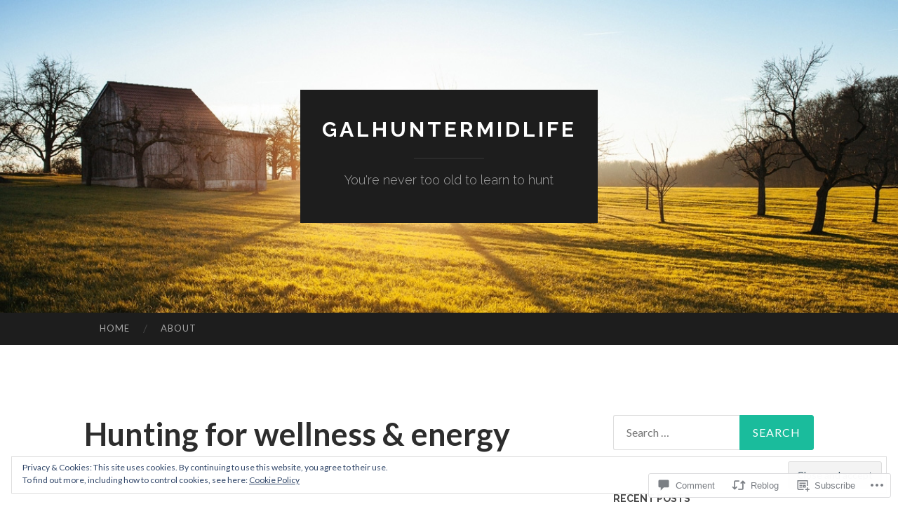

--- FILE ---
content_type: text/html; charset=UTF-8
request_url: https://galhuntermidlife.com/2018/04/29/hunting-for-wellness-energy/
body_size: 27480
content:
<!DOCTYPE html>
<html lang="en">
<head>
<meta charset="UTF-8">
<meta name="viewport" content="width=device-width, initial-scale=1">
<title>Hunting for wellness &amp; energy | GalHunterMidlife</title>
<link rel="profile" href="http://gmpg.org/xfn/11">
<link rel="pingback" href="https://galhuntermidlife.com/xmlrpc.php">

<meta name='robots' content='max-image-preview:large' />

<!-- Async WordPress.com Remote Login -->
<script id="wpcom_remote_login_js">
var wpcom_remote_login_extra_auth = '';
function wpcom_remote_login_remove_dom_node_id( element_id ) {
	var dom_node = document.getElementById( element_id );
	if ( dom_node ) { dom_node.parentNode.removeChild( dom_node ); }
}
function wpcom_remote_login_remove_dom_node_classes( class_name ) {
	var dom_nodes = document.querySelectorAll( '.' + class_name );
	for ( var i = 0; i < dom_nodes.length; i++ ) {
		dom_nodes[ i ].parentNode.removeChild( dom_nodes[ i ] );
	}
}
function wpcom_remote_login_final_cleanup() {
	wpcom_remote_login_remove_dom_node_classes( "wpcom_remote_login_msg" );
	wpcom_remote_login_remove_dom_node_id( "wpcom_remote_login_key" );
	wpcom_remote_login_remove_dom_node_id( "wpcom_remote_login_validate" );
	wpcom_remote_login_remove_dom_node_id( "wpcom_remote_login_js" );
	wpcom_remote_login_remove_dom_node_id( "wpcom_request_access_iframe" );
	wpcom_remote_login_remove_dom_node_id( "wpcom_request_access_styles" );
}

// Watch for messages back from the remote login
window.addEventListener( "message", function( e ) {
	if ( e.origin === "https://r-login.wordpress.com" ) {
		var data = {};
		try {
			data = JSON.parse( e.data );
		} catch( e ) {
			wpcom_remote_login_final_cleanup();
			return;
		}

		if ( data.msg === 'LOGIN' ) {
			// Clean up the login check iframe
			wpcom_remote_login_remove_dom_node_id( "wpcom_remote_login_key" );

			var id_regex = new RegExp( /^[0-9]+$/ );
			var token_regex = new RegExp( /^.*|.*|.*$/ );
			if (
				token_regex.test( data.token )
				&& id_regex.test( data.wpcomid )
			) {
				// We have everything we need to ask for a login
				var script = document.createElement( "script" );
				script.setAttribute( "id", "wpcom_remote_login_validate" );
				script.src = '/remote-login.php?wpcom_remote_login=validate'
					+ '&wpcomid=' + data.wpcomid
					+ '&token=' + encodeURIComponent( data.token )
					+ '&host=' + window.location.protocol
					+ '//' + window.location.hostname
					+ '&postid=367'
					+ '&is_singular=1';
				document.body.appendChild( script );
			}

			return;
		}

		// Safari ITP, not logged in, so redirect
		if ( data.msg === 'LOGIN-REDIRECT' ) {
			window.location = 'https://wordpress.com/log-in?redirect_to=' + window.location.href;
			return;
		}

		// Safari ITP, storage access failed, remove the request
		if ( data.msg === 'LOGIN-REMOVE' ) {
			var css_zap = 'html { -webkit-transition: margin-top 1s; transition: margin-top 1s; } /* 9001 */ html { margin-top: 0 !important; } * html body { margin-top: 0 !important; } @media screen and ( max-width: 782px ) { html { margin-top: 0 !important; } * html body { margin-top: 0 !important; } }';
			var style_zap = document.createElement( 'style' );
			style_zap.type = 'text/css';
			style_zap.appendChild( document.createTextNode( css_zap ) );
			document.body.appendChild( style_zap );

			var e = document.getElementById( 'wpcom_request_access_iframe' );
			e.parentNode.removeChild( e );

			document.cookie = 'wordpress_com_login_access=denied; path=/; max-age=31536000';

			return;
		}

		// Safari ITP
		if ( data.msg === 'REQUEST_ACCESS' ) {
			console.log( 'request access: safari' );

			// Check ITP iframe enable/disable knob
			if ( wpcom_remote_login_extra_auth !== 'safari_itp_iframe' ) {
				return;
			}

			// If we are in a "private window" there is no ITP.
			var private_window = false;
			try {
				var opendb = window.openDatabase( null, null, null, null );
			} catch( e ) {
				private_window = true;
			}

			if ( private_window ) {
				console.log( 'private window' );
				return;
			}

			var iframe = document.createElement( 'iframe' );
			iframe.id = 'wpcom_request_access_iframe';
			iframe.setAttribute( 'scrolling', 'no' );
			iframe.setAttribute( 'sandbox', 'allow-storage-access-by-user-activation allow-scripts allow-same-origin allow-top-navigation-by-user-activation' );
			iframe.src = 'https://r-login.wordpress.com/remote-login.php?wpcom_remote_login=request_access&origin=' + encodeURIComponent( data.origin ) + '&wpcomid=' + encodeURIComponent( data.wpcomid );

			var css = 'html { -webkit-transition: margin-top 1s; transition: margin-top 1s; } /* 9001 */ html { margin-top: 46px !important; } * html body { margin-top: 46px !important; } @media screen and ( max-width: 660px ) { html { margin-top: 71px !important; } * html body { margin-top: 71px !important; } #wpcom_request_access_iframe { display: block; height: 71px !important; } } #wpcom_request_access_iframe { border: 0px; height: 46px; position: fixed; top: 0; left: 0; width: 100%; min-width: 100%; z-index: 99999; background: #23282d; } ';

			var style = document.createElement( 'style' );
			style.type = 'text/css';
			style.id = 'wpcom_request_access_styles';
			style.appendChild( document.createTextNode( css ) );
			document.body.appendChild( style );

			document.body.appendChild( iframe );
		}

		if ( data.msg === 'DONE' ) {
			wpcom_remote_login_final_cleanup();
		}
	}
}, false );

// Inject the remote login iframe after the page has had a chance to load
// more critical resources
window.addEventListener( "DOMContentLoaded", function( e ) {
	var iframe = document.createElement( "iframe" );
	iframe.style.display = "none";
	iframe.setAttribute( "scrolling", "no" );
	iframe.setAttribute( "id", "wpcom_remote_login_key" );
	iframe.src = "https://r-login.wordpress.com/remote-login.php"
		+ "?wpcom_remote_login=key"
		+ "&origin=aHR0cHM6Ly9nYWxodW50ZXJtaWRsaWZlLmNvbQ%3D%3D"
		+ "&wpcomid=78646713"
		+ "&time=" + Math.floor( Date.now() / 1000 );
	document.body.appendChild( iframe );
}, false );
</script>
<link rel='dns-prefetch' href='//s0.wp.com' />
<link rel='dns-prefetch' href='//widgets.wp.com' />
<link rel='dns-prefetch' href='//wordpress.com' />
<link rel='dns-prefetch' href='//fonts-api.wp.com' />
<link rel="alternate" type="application/rss+xml" title="GalHunterMidlife &raquo; Feed" href="https://galhuntermidlife.com/feed/" />
<link rel="alternate" type="application/rss+xml" title="GalHunterMidlife &raquo; Comments Feed" href="https://galhuntermidlife.com/comments/feed/" />
<link rel="alternate" type="application/rss+xml" title="GalHunterMidlife &raquo; Hunting for wellness &amp;&nbsp;energy Comments Feed" href="https://galhuntermidlife.com/2018/04/29/hunting-for-wellness-energy/feed/" />
	<script type="text/javascript">
		/* <![CDATA[ */
		function addLoadEvent(func) {
			var oldonload = window.onload;
			if (typeof window.onload != 'function') {
				window.onload = func;
			} else {
				window.onload = function () {
					oldonload();
					func();
				}
			}
		}
		/* ]]> */
	</script>
	<link crossorigin='anonymous' rel='stylesheet' id='all-css-0-1' href='/_static/??-eJx9jFEKwjAQRC9kXKqV+iOeJSRLSbPJBndD6O1tpFAQ8WfgMTMPWjGOs2JWSNUUqnPIAi34GVUA69ZyDGjINlBMhayigOhKeHYiJ/gtWFCLdXFnSMw9fKXt/MIu8aaw6Bf9U1KIeIg/1OfP9Bim2/VyH6dhXN5pUk2g&cssminify=yes' type='text/css' media='all' />
<style id='wp-emoji-styles-inline-css'>

	img.wp-smiley, img.emoji {
		display: inline !important;
		border: none !important;
		box-shadow: none !important;
		height: 1em !important;
		width: 1em !important;
		margin: 0 0.07em !important;
		vertical-align: -0.1em !important;
		background: none !important;
		padding: 0 !important;
	}
/*# sourceURL=wp-emoji-styles-inline-css */
</style>
<link crossorigin='anonymous' rel='stylesheet' id='all-css-2-1' href='/wp-content/plugins/gutenberg-core/v22.2.0/build/styles/block-library/style.css?m=1764855221i&cssminify=yes' type='text/css' media='all' />
<style id='wp-block-library-inline-css'>
.has-text-align-justify {
	text-align:justify;
}
.has-text-align-justify{text-align:justify;}

/*# sourceURL=wp-block-library-inline-css */
</style><style id='global-styles-inline-css'>
:root{--wp--preset--aspect-ratio--square: 1;--wp--preset--aspect-ratio--4-3: 4/3;--wp--preset--aspect-ratio--3-4: 3/4;--wp--preset--aspect-ratio--3-2: 3/2;--wp--preset--aspect-ratio--2-3: 2/3;--wp--preset--aspect-ratio--16-9: 16/9;--wp--preset--aspect-ratio--9-16: 9/16;--wp--preset--color--black: #000000;--wp--preset--color--cyan-bluish-gray: #abb8c3;--wp--preset--color--white: #ffffff;--wp--preset--color--pale-pink: #f78da7;--wp--preset--color--vivid-red: #cf2e2e;--wp--preset--color--luminous-vivid-orange: #ff6900;--wp--preset--color--luminous-vivid-amber: #fcb900;--wp--preset--color--light-green-cyan: #7bdcb5;--wp--preset--color--vivid-green-cyan: #00d084;--wp--preset--color--pale-cyan-blue: #8ed1fc;--wp--preset--color--vivid-cyan-blue: #0693e3;--wp--preset--color--vivid-purple: #9b51e0;--wp--preset--gradient--vivid-cyan-blue-to-vivid-purple: linear-gradient(135deg,rgb(6,147,227) 0%,rgb(155,81,224) 100%);--wp--preset--gradient--light-green-cyan-to-vivid-green-cyan: linear-gradient(135deg,rgb(122,220,180) 0%,rgb(0,208,130) 100%);--wp--preset--gradient--luminous-vivid-amber-to-luminous-vivid-orange: linear-gradient(135deg,rgb(252,185,0) 0%,rgb(255,105,0) 100%);--wp--preset--gradient--luminous-vivid-orange-to-vivid-red: linear-gradient(135deg,rgb(255,105,0) 0%,rgb(207,46,46) 100%);--wp--preset--gradient--very-light-gray-to-cyan-bluish-gray: linear-gradient(135deg,rgb(238,238,238) 0%,rgb(169,184,195) 100%);--wp--preset--gradient--cool-to-warm-spectrum: linear-gradient(135deg,rgb(74,234,220) 0%,rgb(151,120,209) 20%,rgb(207,42,186) 40%,rgb(238,44,130) 60%,rgb(251,105,98) 80%,rgb(254,248,76) 100%);--wp--preset--gradient--blush-light-purple: linear-gradient(135deg,rgb(255,206,236) 0%,rgb(152,150,240) 100%);--wp--preset--gradient--blush-bordeaux: linear-gradient(135deg,rgb(254,205,165) 0%,rgb(254,45,45) 50%,rgb(107,0,62) 100%);--wp--preset--gradient--luminous-dusk: linear-gradient(135deg,rgb(255,203,112) 0%,rgb(199,81,192) 50%,rgb(65,88,208) 100%);--wp--preset--gradient--pale-ocean: linear-gradient(135deg,rgb(255,245,203) 0%,rgb(182,227,212) 50%,rgb(51,167,181) 100%);--wp--preset--gradient--electric-grass: linear-gradient(135deg,rgb(202,248,128) 0%,rgb(113,206,126) 100%);--wp--preset--gradient--midnight: linear-gradient(135deg,rgb(2,3,129) 0%,rgb(40,116,252) 100%);--wp--preset--font-size--small: 13px;--wp--preset--font-size--medium: 20px;--wp--preset--font-size--large: 36px;--wp--preset--font-size--x-large: 42px;--wp--preset--font-family--albert-sans: 'Albert Sans', sans-serif;--wp--preset--font-family--alegreya: Alegreya, serif;--wp--preset--font-family--arvo: Arvo, serif;--wp--preset--font-family--bodoni-moda: 'Bodoni Moda', serif;--wp--preset--font-family--bricolage-grotesque: 'Bricolage Grotesque', sans-serif;--wp--preset--font-family--cabin: Cabin, sans-serif;--wp--preset--font-family--chivo: Chivo, sans-serif;--wp--preset--font-family--commissioner: Commissioner, sans-serif;--wp--preset--font-family--cormorant: Cormorant, serif;--wp--preset--font-family--courier-prime: 'Courier Prime', monospace;--wp--preset--font-family--crimson-pro: 'Crimson Pro', serif;--wp--preset--font-family--dm-mono: 'DM Mono', monospace;--wp--preset--font-family--dm-sans: 'DM Sans', sans-serif;--wp--preset--font-family--dm-serif-display: 'DM Serif Display', serif;--wp--preset--font-family--domine: Domine, serif;--wp--preset--font-family--eb-garamond: 'EB Garamond', serif;--wp--preset--font-family--epilogue: Epilogue, sans-serif;--wp--preset--font-family--fahkwang: Fahkwang, sans-serif;--wp--preset--font-family--figtree: Figtree, sans-serif;--wp--preset--font-family--fira-sans: 'Fira Sans', sans-serif;--wp--preset--font-family--fjalla-one: 'Fjalla One', sans-serif;--wp--preset--font-family--fraunces: Fraunces, serif;--wp--preset--font-family--gabarito: Gabarito, system-ui;--wp--preset--font-family--ibm-plex-mono: 'IBM Plex Mono', monospace;--wp--preset--font-family--ibm-plex-sans: 'IBM Plex Sans', sans-serif;--wp--preset--font-family--ibarra-real-nova: 'Ibarra Real Nova', serif;--wp--preset--font-family--instrument-serif: 'Instrument Serif', serif;--wp--preset--font-family--inter: Inter, sans-serif;--wp--preset--font-family--josefin-sans: 'Josefin Sans', sans-serif;--wp--preset--font-family--jost: Jost, sans-serif;--wp--preset--font-family--libre-baskerville: 'Libre Baskerville', serif;--wp--preset--font-family--libre-franklin: 'Libre Franklin', sans-serif;--wp--preset--font-family--literata: Literata, serif;--wp--preset--font-family--lora: Lora, serif;--wp--preset--font-family--merriweather: Merriweather, serif;--wp--preset--font-family--montserrat: Montserrat, sans-serif;--wp--preset--font-family--newsreader: Newsreader, serif;--wp--preset--font-family--noto-sans-mono: 'Noto Sans Mono', sans-serif;--wp--preset--font-family--nunito: Nunito, sans-serif;--wp--preset--font-family--open-sans: 'Open Sans', sans-serif;--wp--preset--font-family--overpass: Overpass, sans-serif;--wp--preset--font-family--pt-serif: 'PT Serif', serif;--wp--preset--font-family--petrona: Petrona, serif;--wp--preset--font-family--piazzolla: Piazzolla, serif;--wp--preset--font-family--playfair-display: 'Playfair Display', serif;--wp--preset--font-family--plus-jakarta-sans: 'Plus Jakarta Sans', sans-serif;--wp--preset--font-family--poppins: Poppins, sans-serif;--wp--preset--font-family--raleway: Raleway, sans-serif;--wp--preset--font-family--roboto: Roboto, sans-serif;--wp--preset--font-family--roboto-slab: 'Roboto Slab', serif;--wp--preset--font-family--rubik: Rubik, sans-serif;--wp--preset--font-family--rufina: Rufina, serif;--wp--preset--font-family--sora: Sora, sans-serif;--wp--preset--font-family--source-sans-3: 'Source Sans 3', sans-serif;--wp--preset--font-family--source-serif-4: 'Source Serif 4', serif;--wp--preset--font-family--space-mono: 'Space Mono', monospace;--wp--preset--font-family--syne: Syne, sans-serif;--wp--preset--font-family--texturina: Texturina, serif;--wp--preset--font-family--urbanist: Urbanist, sans-serif;--wp--preset--font-family--work-sans: 'Work Sans', sans-serif;--wp--preset--spacing--20: 0.44rem;--wp--preset--spacing--30: 0.67rem;--wp--preset--spacing--40: 1rem;--wp--preset--spacing--50: 1.5rem;--wp--preset--spacing--60: 2.25rem;--wp--preset--spacing--70: 3.38rem;--wp--preset--spacing--80: 5.06rem;--wp--preset--shadow--natural: 6px 6px 9px rgba(0, 0, 0, 0.2);--wp--preset--shadow--deep: 12px 12px 50px rgba(0, 0, 0, 0.4);--wp--preset--shadow--sharp: 6px 6px 0px rgba(0, 0, 0, 0.2);--wp--preset--shadow--outlined: 6px 6px 0px -3px rgb(255, 255, 255), 6px 6px rgb(0, 0, 0);--wp--preset--shadow--crisp: 6px 6px 0px rgb(0, 0, 0);}:where(.is-layout-flex){gap: 0.5em;}:where(.is-layout-grid){gap: 0.5em;}body .is-layout-flex{display: flex;}.is-layout-flex{flex-wrap: wrap;align-items: center;}.is-layout-flex > :is(*, div){margin: 0;}body .is-layout-grid{display: grid;}.is-layout-grid > :is(*, div){margin: 0;}:where(.wp-block-columns.is-layout-flex){gap: 2em;}:where(.wp-block-columns.is-layout-grid){gap: 2em;}:where(.wp-block-post-template.is-layout-flex){gap: 1.25em;}:where(.wp-block-post-template.is-layout-grid){gap: 1.25em;}.has-black-color{color: var(--wp--preset--color--black) !important;}.has-cyan-bluish-gray-color{color: var(--wp--preset--color--cyan-bluish-gray) !important;}.has-white-color{color: var(--wp--preset--color--white) !important;}.has-pale-pink-color{color: var(--wp--preset--color--pale-pink) !important;}.has-vivid-red-color{color: var(--wp--preset--color--vivid-red) !important;}.has-luminous-vivid-orange-color{color: var(--wp--preset--color--luminous-vivid-orange) !important;}.has-luminous-vivid-amber-color{color: var(--wp--preset--color--luminous-vivid-amber) !important;}.has-light-green-cyan-color{color: var(--wp--preset--color--light-green-cyan) !important;}.has-vivid-green-cyan-color{color: var(--wp--preset--color--vivid-green-cyan) !important;}.has-pale-cyan-blue-color{color: var(--wp--preset--color--pale-cyan-blue) !important;}.has-vivid-cyan-blue-color{color: var(--wp--preset--color--vivid-cyan-blue) !important;}.has-vivid-purple-color{color: var(--wp--preset--color--vivid-purple) !important;}.has-black-background-color{background-color: var(--wp--preset--color--black) !important;}.has-cyan-bluish-gray-background-color{background-color: var(--wp--preset--color--cyan-bluish-gray) !important;}.has-white-background-color{background-color: var(--wp--preset--color--white) !important;}.has-pale-pink-background-color{background-color: var(--wp--preset--color--pale-pink) !important;}.has-vivid-red-background-color{background-color: var(--wp--preset--color--vivid-red) !important;}.has-luminous-vivid-orange-background-color{background-color: var(--wp--preset--color--luminous-vivid-orange) !important;}.has-luminous-vivid-amber-background-color{background-color: var(--wp--preset--color--luminous-vivid-amber) !important;}.has-light-green-cyan-background-color{background-color: var(--wp--preset--color--light-green-cyan) !important;}.has-vivid-green-cyan-background-color{background-color: var(--wp--preset--color--vivid-green-cyan) !important;}.has-pale-cyan-blue-background-color{background-color: var(--wp--preset--color--pale-cyan-blue) !important;}.has-vivid-cyan-blue-background-color{background-color: var(--wp--preset--color--vivid-cyan-blue) !important;}.has-vivid-purple-background-color{background-color: var(--wp--preset--color--vivid-purple) !important;}.has-black-border-color{border-color: var(--wp--preset--color--black) !important;}.has-cyan-bluish-gray-border-color{border-color: var(--wp--preset--color--cyan-bluish-gray) !important;}.has-white-border-color{border-color: var(--wp--preset--color--white) !important;}.has-pale-pink-border-color{border-color: var(--wp--preset--color--pale-pink) !important;}.has-vivid-red-border-color{border-color: var(--wp--preset--color--vivid-red) !important;}.has-luminous-vivid-orange-border-color{border-color: var(--wp--preset--color--luminous-vivid-orange) !important;}.has-luminous-vivid-amber-border-color{border-color: var(--wp--preset--color--luminous-vivid-amber) !important;}.has-light-green-cyan-border-color{border-color: var(--wp--preset--color--light-green-cyan) !important;}.has-vivid-green-cyan-border-color{border-color: var(--wp--preset--color--vivid-green-cyan) !important;}.has-pale-cyan-blue-border-color{border-color: var(--wp--preset--color--pale-cyan-blue) !important;}.has-vivid-cyan-blue-border-color{border-color: var(--wp--preset--color--vivid-cyan-blue) !important;}.has-vivid-purple-border-color{border-color: var(--wp--preset--color--vivid-purple) !important;}.has-vivid-cyan-blue-to-vivid-purple-gradient-background{background: var(--wp--preset--gradient--vivid-cyan-blue-to-vivid-purple) !important;}.has-light-green-cyan-to-vivid-green-cyan-gradient-background{background: var(--wp--preset--gradient--light-green-cyan-to-vivid-green-cyan) !important;}.has-luminous-vivid-amber-to-luminous-vivid-orange-gradient-background{background: var(--wp--preset--gradient--luminous-vivid-amber-to-luminous-vivid-orange) !important;}.has-luminous-vivid-orange-to-vivid-red-gradient-background{background: var(--wp--preset--gradient--luminous-vivid-orange-to-vivid-red) !important;}.has-very-light-gray-to-cyan-bluish-gray-gradient-background{background: var(--wp--preset--gradient--very-light-gray-to-cyan-bluish-gray) !important;}.has-cool-to-warm-spectrum-gradient-background{background: var(--wp--preset--gradient--cool-to-warm-spectrum) !important;}.has-blush-light-purple-gradient-background{background: var(--wp--preset--gradient--blush-light-purple) !important;}.has-blush-bordeaux-gradient-background{background: var(--wp--preset--gradient--blush-bordeaux) !important;}.has-luminous-dusk-gradient-background{background: var(--wp--preset--gradient--luminous-dusk) !important;}.has-pale-ocean-gradient-background{background: var(--wp--preset--gradient--pale-ocean) !important;}.has-electric-grass-gradient-background{background: var(--wp--preset--gradient--electric-grass) !important;}.has-midnight-gradient-background{background: var(--wp--preset--gradient--midnight) !important;}.has-small-font-size{font-size: var(--wp--preset--font-size--small) !important;}.has-medium-font-size{font-size: var(--wp--preset--font-size--medium) !important;}.has-large-font-size{font-size: var(--wp--preset--font-size--large) !important;}.has-x-large-font-size{font-size: var(--wp--preset--font-size--x-large) !important;}.has-albert-sans-font-family{font-family: var(--wp--preset--font-family--albert-sans) !important;}.has-alegreya-font-family{font-family: var(--wp--preset--font-family--alegreya) !important;}.has-arvo-font-family{font-family: var(--wp--preset--font-family--arvo) !important;}.has-bodoni-moda-font-family{font-family: var(--wp--preset--font-family--bodoni-moda) !important;}.has-bricolage-grotesque-font-family{font-family: var(--wp--preset--font-family--bricolage-grotesque) !important;}.has-cabin-font-family{font-family: var(--wp--preset--font-family--cabin) !important;}.has-chivo-font-family{font-family: var(--wp--preset--font-family--chivo) !important;}.has-commissioner-font-family{font-family: var(--wp--preset--font-family--commissioner) !important;}.has-cormorant-font-family{font-family: var(--wp--preset--font-family--cormorant) !important;}.has-courier-prime-font-family{font-family: var(--wp--preset--font-family--courier-prime) !important;}.has-crimson-pro-font-family{font-family: var(--wp--preset--font-family--crimson-pro) !important;}.has-dm-mono-font-family{font-family: var(--wp--preset--font-family--dm-mono) !important;}.has-dm-sans-font-family{font-family: var(--wp--preset--font-family--dm-sans) !important;}.has-dm-serif-display-font-family{font-family: var(--wp--preset--font-family--dm-serif-display) !important;}.has-domine-font-family{font-family: var(--wp--preset--font-family--domine) !important;}.has-eb-garamond-font-family{font-family: var(--wp--preset--font-family--eb-garamond) !important;}.has-epilogue-font-family{font-family: var(--wp--preset--font-family--epilogue) !important;}.has-fahkwang-font-family{font-family: var(--wp--preset--font-family--fahkwang) !important;}.has-figtree-font-family{font-family: var(--wp--preset--font-family--figtree) !important;}.has-fira-sans-font-family{font-family: var(--wp--preset--font-family--fira-sans) !important;}.has-fjalla-one-font-family{font-family: var(--wp--preset--font-family--fjalla-one) !important;}.has-fraunces-font-family{font-family: var(--wp--preset--font-family--fraunces) !important;}.has-gabarito-font-family{font-family: var(--wp--preset--font-family--gabarito) !important;}.has-ibm-plex-mono-font-family{font-family: var(--wp--preset--font-family--ibm-plex-mono) !important;}.has-ibm-plex-sans-font-family{font-family: var(--wp--preset--font-family--ibm-plex-sans) !important;}.has-ibarra-real-nova-font-family{font-family: var(--wp--preset--font-family--ibarra-real-nova) !important;}.has-instrument-serif-font-family{font-family: var(--wp--preset--font-family--instrument-serif) !important;}.has-inter-font-family{font-family: var(--wp--preset--font-family--inter) !important;}.has-josefin-sans-font-family{font-family: var(--wp--preset--font-family--josefin-sans) !important;}.has-jost-font-family{font-family: var(--wp--preset--font-family--jost) !important;}.has-libre-baskerville-font-family{font-family: var(--wp--preset--font-family--libre-baskerville) !important;}.has-libre-franklin-font-family{font-family: var(--wp--preset--font-family--libre-franklin) !important;}.has-literata-font-family{font-family: var(--wp--preset--font-family--literata) !important;}.has-lora-font-family{font-family: var(--wp--preset--font-family--lora) !important;}.has-merriweather-font-family{font-family: var(--wp--preset--font-family--merriweather) !important;}.has-montserrat-font-family{font-family: var(--wp--preset--font-family--montserrat) !important;}.has-newsreader-font-family{font-family: var(--wp--preset--font-family--newsreader) !important;}.has-noto-sans-mono-font-family{font-family: var(--wp--preset--font-family--noto-sans-mono) !important;}.has-nunito-font-family{font-family: var(--wp--preset--font-family--nunito) !important;}.has-open-sans-font-family{font-family: var(--wp--preset--font-family--open-sans) !important;}.has-overpass-font-family{font-family: var(--wp--preset--font-family--overpass) !important;}.has-pt-serif-font-family{font-family: var(--wp--preset--font-family--pt-serif) !important;}.has-petrona-font-family{font-family: var(--wp--preset--font-family--petrona) !important;}.has-piazzolla-font-family{font-family: var(--wp--preset--font-family--piazzolla) !important;}.has-playfair-display-font-family{font-family: var(--wp--preset--font-family--playfair-display) !important;}.has-plus-jakarta-sans-font-family{font-family: var(--wp--preset--font-family--plus-jakarta-sans) !important;}.has-poppins-font-family{font-family: var(--wp--preset--font-family--poppins) !important;}.has-raleway-font-family{font-family: var(--wp--preset--font-family--raleway) !important;}.has-roboto-font-family{font-family: var(--wp--preset--font-family--roboto) !important;}.has-roboto-slab-font-family{font-family: var(--wp--preset--font-family--roboto-slab) !important;}.has-rubik-font-family{font-family: var(--wp--preset--font-family--rubik) !important;}.has-rufina-font-family{font-family: var(--wp--preset--font-family--rufina) !important;}.has-sora-font-family{font-family: var(--wp--preset--font-family--sora) !important;}.has-source-sans-3-font-family{font-family: var(--wp--preset--font-family--source-sans-3) !important;}.has-source-serif-4-font-family{font-family: var(--wp--preset--font-family--source-serif-4) !important;}.has-space-mono-font-family{font-family: var(--wp--preset--font-family--space-mono) !important;}.has-syne-font-family{font-family: var(--wp--preset--font-family--syne) !important;}.has-texturina-font-family{font-family: var(--wp--preset--font-family--texturina) !important;}.has-urbanist-font-family{font-family: var(--wp--preset--font-family--urbanist) !important;}.has-work-sans-font-family{font-family: var(--wp--preset--font-family--work-sans) !important;}
/*# sourceURL=global-styles-inline-css */
</style>

<style id='classic-theme-styles-inline-css'>
/*! This file is auto-generated */
.wp-block-button__link{color:#fff;background-color:#32373c;border-radius:9999px;box-shadow:none;text-decoration:none;padding:calc(.667em + 2px) calc(1.333em + 2px);font-size:1.125em}.wp-block-file__button{background:#32373c;color:#fff;text-decoration:none}
/*# sourceURL=/wp-includes/css/classic-themes.min.css */
</style>
<link crossorigin='anonymous' rel='stylesheet' id='all-css-4-1' href='/_static/??-eJx9jkEOwjAMBD9EcMqBckE8BSWpBSl1EsVO+/26qrgA4mLJuzv2wlJMyEkwCVAzZWqPmBhCrqg6FSegCcIhOpyQNHYMzAf4jS1FGeN9qchsdFJsZOSpIP/jRpTiwsuotJ/YDaCc09u8z5iGXME1yeREYvjCgGsA3+I0wIzV62sVt878uW9lbnTt+rO1p76zl3EFmp5j4Q==&cssminify=yes' type='text/css' media='all' />
<link rel='stylesheet' id='verbum-gutenberg-css-css' href='https://widgets.wp.com/verbum-block-editor/block-editor.css?ver=1738686361' media='all' />
<link crossorigin='anonymous' rel='stylesheet' id='all-css-6-1' href='/_static/??/wp-content/mu-plugins/comment-likes/css/comment-likes.css,/i/noticons/noticons.css?m=1436783281j&cssminify=yes' type='text/css' media='all' />
<link rel='stylesheet' id='hemingway-rewritten-fonts-css' href='https://fonts-api.wp.com/css?family=Raleway%3A400%2C300%2C700%7CLato%3A400%2C700%2C400italic%2C700italic&#038;subset=latin%2Clatin-ext' media='all' />
<link crossorigin='anonymous' rel='stylesheet' id='all-css-8-1' href='/_static/??-eJyFj1ELwjAMhP+QNYypexJ/itQSa2ablDaj7N/biQ8DZb7dkXzHHdRknLAiK+gDIxZI0w2aIvbVziZjzaTtDkXngHtXyg5WUJxMCpMnLjCiJuueHw9RhOFK7MAjY6ZGlN/yK/RPkyXz3cbU5CRudcp4C+Kb9NC+VnYL8igmiLNKbcHamHuwlBf0Es/dcOqH49D1h/EF9dt6/w==&cssminify=yes' type='text/css' media='all' />
<link crossorigin='anonymous' rel='stylesheet' id='print-css-9-1' href='/wp-content/mu-plugins/global-print/global-print.css?m=1465851035i&cssminify=yes' type='text/css' media='print' />
<style id='jetpack-global-styles-frontend-style-inline-css'>
:root { --font-headings: unset; --font-base: unset; --font-headings-default: -apple-system,BlinkMacSystemFont,"Segoe UI",Roboto,Oxygen-Sans,Ubuntu,Cantarell,"Helvetica Neue",sans-serif; --font-base-default: -apple-system,BlinkMacSystemFont,"Segoe UI",Roboto,Oxygen-Sans,Ubuntu,Cantarell,"Helvetica Neue",sans-serif;}
/*# sourceURL=jetpack-global-styles-frontend-style-inline-css */
</style>
<link crossorigin='anonymous' rel='stylesheet' id='all-css-12-1' href='/_static/??-eJyNjcEKwjAQRH/IuFRT6kX8FNkmS5K6yQY3Qfx7bfEiXrwM82B4A49qnJRGpUHupnIPqSgs1Cq624chi6zhO5OCRryTR++fW00l7J3qDv43XVNxoOISsmEJol/wY2uR8vs3WggsM/I6uOTzMI3Hw8lOg11eUT1JKA==&cssminify=yes' type='text/css' media='all' />
<script type="text/javascript" id="jetpack_related-posts-js-extra">
/* <![CDATA[ */
var related_posts_js_options = {"post_heading":"h4"};
//# sourceURL=jetpack_related-posts-js-extra
/* ]]> */
</script>
<script type="text/javascript" id="wpcom-actionbar-placeholder-js-extra">
/* <![CDATA[ */
var actionbardata = {"siteID":"78646713","postID":"367","siteURL":"https://galhuntermidlife.com","xhrURL":"https://galhuntermidlife.com/wp-admin/admin-ajax.php","nonce":"8a5ce914b8","isLoggedIn":"","statusMessage":"","subsEmailDefault":"instantly","proxyScriptUrl":"https://s0.wp.com/wp-content/js/wpcom-proxy-request.js?m=1513050504i&amp;ver=20211021","shortlink":"https://wp.me/p5jZBn-5V","i18n":{"followedText":"New posts from this site will now appear in your \u003Ca href=\"https://wordpress.com/reader\"\u003EReader\u003C/a\u003E","foldBar":"Collapse this bar","unfoldBar":"Expand this bar","shortLinkCopied":"Shortlink copied to clipboard."}};
//# sourceURL=wpcom-actionbar-placeholder-js-extra
/* ]]> */
</script>
<script type="text/javascript" id="jetpack-mu-wpcom-settings-js-before">
/* <![CDATA[ */
var JETPACK_MU_WPCOM_SETTINGS = {"assetsUrl":"https://s0.wp.com/wp-content/mu-plugins/jetpack-mu-wpcom-plugin/moon/jetpack_vendor/automattic/jetpack-mu-wpcom/src/build/"};
//# sourceURL=jetpack-mu-wpcom-settings-js-before
/* ]]> */
</script>
<script crossorigin='anonymous' type='text/javascript'  src='/_static/??-eJxdjd0KwjAMhV/ILHNQvRIfRbq2jNY2CU236du7gYh6dfg4f7gKOKYWqGGZQfI8RVJMoYl19zdjYSa8RXI4zjF7rCHbFjwIa9Nf6kqkLukBv4bTlskNpPLj+e+NmafP7crVW6/gslUNuhddEVyGXYCYYPJSt4lruRzPxvT9aRhMegHKMEgx'></script>
<script type="text/javascript" id="rlt-proxy-js-after">
/* <![CDATA[ */
	rltInitialize( {"token":null,"iframeOrigins":["https:\/\/widgets.wp.com"]} );
//# sourceURL=rlt-proxy-js-after
/* ]]> */
</script>
<link rel="EditURI" type="application/rsd+xml" title="RSD" href="https://galhuntermidlife.wordpress.com/xmlrpc.php?rsd" />
<meta name="generator" content="WordPress.com" />
<link rel="canonical" href="https://galhuntermidlife.com/2018/04/29/hunting-for-wellness-energy/" />
<link rel='shortlink' href='https://wp.me/p5jZBn-5V' />
<link rel="alternate" type="application/json+oembed" href="https://public-api.wordpress.com/oembed/?format=json&amp;url=https%3A%2F%2Fgalhuntermidlife.com%2F2018%2F04%2F29%2Fhunting-for-wellness-energy%2F&amp;for=wpcom-auto-discovery" /><link rel="alternate" type="application/xml+oembed" href="https://public-api.wordpress.com/oembed/?format=xml&amp;url=https%3A%2F%2Fgalhuntermidlife.com%2F2018%2F04%2F29%2Fhunting-for-wellness-energy%2F&amp;for=wpcom-auto-discovery" />
<!-- Jetpack Open Graph Tags -->
<meta property="og:type" content="article" />
<meta property="og:title" content="Hunting for wellness &amp; energy" />
<meta property="og:url" content="https://galhuntermidlife.com/2018/04/29/hunting-for-wellness-energy/" />
<meta property="og:description" content="Over 30 years ago I was medically separated from the U.S. Army for problems with my knees which developed into arthritis, as well as a back injury which also developed into arthritis. Over 20 years…" />
<meta property="article:published_time" content="2018-04-29T21:17:22+00:00" />
<meta property="article:modified_time" content="2018-04-29T21:17:22+00:00" />
<meta property="og:site_name" content="GalHunterMidlife" />
<meta property="og:image" content="https://s0.wp.com/i/blank.jpg?m=1383295312i" />
<meta property="og:image:width" content="200" />
<meta property="og:image:height" content="200" />
<meta property="og:image:alt" content="" />
<meta property="og:locale" content="en_US" />
<meta property="article:publisher" content="https://www.facebook.com/WordPresscom" />
<meta name="twitter:text:title" content="Hunting for wellness &amp;&nbsp;energy" />
<meta name="twitter:card" content="summary" />

<!-- End Jetpack Open Graph Tags -->
<link rel="shortcut icon" type="image/x-icon" href="https://s0.wp.com/i/favicon.ico?m=1713425267i" sizes="16x16 24x24 32x32 48x48" />
<link rel="icon" type="image/x-icon" href="https://s0.wp.com/i/favicon.ico?m=1713425267i" sizes="16x16 24x24 32x32 48x48" />
<link rel="apple-touch-icon" href="https://s0.wp.com/i/webclip.png?m=1713868326i" />
<link rel='openid.server' href='https://galhuntermidlife.com/?openidserver=1' />
<link rel='openid.delegate' href='https://galhuntermidlife.com/' />
<link rel="search" type="application/opensearchdescription+xml" href="https://galhuntermidlife.com/osd.xml" title="GalHunterMidlife" />
<link rel="search" type="application/opensearchdescription+xml" href="https://s1.wp.com/opensearch.xml" title="WordPress.com" />
<style type="text/css">.recentcomments a{display:inline !important;padding:0 !important;margin:0 !important;}</style>		<style type="text/css">
			.recentcomments a {
				display: inline !important;
				padding: 0 !important;
				margin: 0 !important;
			}

			table.recentcommentsavatartop img.avatar, table.recentcommentsavatarend img.avatar {
				border: 0px;
				margin: 0;
			}

			table.recentcommentsavatartop a, table.recentcommentsavatarend a {
				border: 0px !important;
				background-color: transparent !important;
			}

			td.recentcommentsavatarend, td.recentcommentsavatartop {
				padding: 0px 0px 1px 0px;
				margin: 0px;
			}

			td.recentcommentstextend {
				border: none !important;
				padding: 0px 0px 2px 10px;
			}

			.rtl td.recentcommentstextend {
				padding: 0px 10px 2px 0px;
			}

			td.recentcommentstexttop {
				border: none;
				padding: 0px 0px 0px 10px;
			}

			.rtl td.recentcommentstexttop {
				padding: 0px 10px 0px 0px;
			}
		</style>
		<meta name="description" content="Over 30 years ago I was medically separated from the U.S. Army for problems with my knees which developed into arthritis, as well as a back injury which also developed into arthritis. Over 20 years ago I became permanently 70% disabled in my left shoulder after two bouts of cancer left me with a prosthesis&hellip;" />
	<style type="text/css">
			.site-title a,
		.site-description {
			color: #ffffff;
		}
				.site-header-image {
			background-image: url(https://s0.wp.com/wp-content/themes/pub/hemingway-rewritten/images/header.jpg);
		}
		</style>
			<script type="text/javascript">

			window.doNotSellCallback = function() {

				var linkElements = [
					'a[href="https://wordpress.com/?ref=footer_blog"]',
					'a[href="https://wordpress.com/?ref=footer_website"]',
					'a[href="https://wordpress.com/?ref=vertical_footer"]',
					'a[href^="https://wordpress.com/?ref=footer_segment_"]',
				].join(',');

				var dnsLink = document.createElement( 'a' );
				dnsLink.href = 'https://wordpress.com/advertising-program-optout/';
				dnsLink.classList.add( 'do-not-sell-link' );
				dnsLink.rel = 'nofollow';
				dnsLink.style.marginLeft = '0.5em';
				dnsLink.textContent = 'Do Not Sell or Share My Personal Information';

				var creditLinks = document.querySelectorAll( linkElements );

				if ( 0 === creditLinks.length ) {
					return false;
				}

				Array.prototype.forEach.call( creditLinks, function( el ) {
					el.insertAdjacentElement( 'afterend', dnsLink );
				});

				return true;
			};

		</script>
		<script type="text/javascript">
	window.google_analytics_uacct = "UA-52447-2";
</script>

<script type="text/javascript">
	var _gaq = _gaq || [];
	_gaq.push(['_setAccount', 'UA-52447-2']);
	_gaq.push(['_gat._anonymizeIp']);
	_gaq.push(['_setDomainName', 'none']);
	_gaq.push(['_setAllowLinker', true]);
	_gaq.push(['_initData']);
	_gaq.push(['_trackPageview']);

	(function() {
		var ga = document.createElement('script'); ga.type = 'text/javascript'; ga.async = true;
		ga.src = ('https:' == document.location.protocol ? 'https://ssl' : 'http://www') + '.google-analytics.com/ga.js';
		(document.getElementsByTagName('head')[0] || document.getElementsByTagName('body')[0]).appendChild(ga);
	})();
</script>
</head>

<body class="wp-singular post-template-default single single-post postid-367 single-format-standard custom-background wp-theme-pubhemingway-rewritten customizer-styles-applied jetpack-reblog-enabled">
<div id="page" class="hfeed site">

	<header id="masthead" class="site-header" role="banner">
		<div class="site-header-image">
			<div class="site-branding-wrapper">
				<div class="site-branding">
					<h1 class="site-title"><a href="https://galhuntermidlife.com/" rel="home">GalHunterMidlife</a></h1>
					<h2 class="site-description">You&#039;re never too old to learn to hunt</h2>
				</div>
			</div>
		</div>
	</header><!-- #masthead -->
	<nav id="site-navigation" class="main-navigation clear" role="navigation">
		<button class="menu-toggle" aria-controls="primary-menu" aria-expanded="false"><span class="screen-reader-text">Menu</span></button>
		<a class="skip-link screen-reader-text" href="#content">Skip to content</a>

		<div id="primary-menu" class="menu"><ul>
<li ><a href="https://galhuntermidlife.com/">Home</a></li><li class="page_item page-item-1"><a href="https://galhuntermidlife.com/about/">About</a></li>
</ul></div>
		<div id="header-search-toggle">
			<span class="screen-reader-text">Search</span>
		</div>
		<div id="header-search">
			<form role="search" method="get" class="search-form" action="https://galhuntermidlife.com/">
				<label>
					<span class="screen-reader-text">Search for:</span>
					<input type="search" class="search-field" placeholder="Search &hellip;" value="" name="s" />
				</label>
				<input type="submit" class="search-submit" value="Search" />
			</form>		</div>
	</nav><!-- #site-navigation -->
	<div id="content" class="site-content">

	<div id="primary" class="content-area">
		<main id="main" class="site-main" role="main">

					
			
<article id="post-367" class="post-367 post type-post status-publish format-standard hentry category-adventure category-americanism category-deer-season category-fishing category-healthy-lifestyles category-hunting-2 category-outdoors category-uncategorized category-wellness tag-adventure tag-arthritis tag-autoimmune-diseases tag-cancer tag-disabilities tag-fishing tag-health tag-hunting tag-immune-system tag-inflammation tag-lifestyle tag-nature tag-new-year tag-recreation tag-usana">
	<header class="entry-header">
					<h1 class="entry-title">Hunting for wellness &amp;&nbsp;energy</h1>				<div class="entry-meta">
			<span class="posted-on"><a href="https://galhuntermidlife.com/2018/04/29/hunting-for-wellness-energy/" rel="bookmark"><time class="entry-date published" datetime="2018-04-29T21:17:22+00:00">April 29, 2018</time></a></span><span class="byline"><span class="sep"> / </span><span class="author vcard"><a class="url fn n" href="https://galhuntermidlife.com/author/galhuntermidlife/">galhuntermidlife</a></span></span>					</div><!-- .entry-meta -->
	</header><!-- .entry-header -->

	<div class="entry-content">
		<p>Over 30 years ago I was medically separated from the U.S. Army for problems with my knees which developed into arthritis, as well as a back injury which also developed into arthritis. Over 20 years ago I became permanently 70% disabled in my left shoulder after two bouts of cancer left me with a prosthesis and removal of my supraspinatus muscle and other surrounding muscles. Shortly thereafter I was diagnosed with an auto-immune deficiency; and again, recently was diagnosed with another, more insidious auto-immune disease. All of that, on top of just being a fairly short gal with a propensity for weight issues, and oh yeah – the arthritis I’ve developed in my hands over the past few years, give me plenty of reasons not to try; not to try hunting or fishing, or working out for vanity and vitality. But anyone who truly knows me knows that, just like that little ant who thought he could move a rubber tree plant, I have high hopes and high expectations for myself, even if it means pushing myself beyond what I should be capable of. (<a href="https://youtu.be/cJVewWbeBiY">https://youtu.be/cJVewWbeBiY</a>)</p>
<p>Frustratingly, since this new year began, I have found myself fatigued, ill, pained, with a myriad of issues that have drained me of my passion for hunting. Well, to be clear, I’ve been drained of the energy to hunt, not the desire to do so. Sometimes pushing beyond my limits works well for me, but lately I’ve come to realize that sometimes pausing and taking a break is okay too. Actually, it was my lack of motivation to hunt that brought me to the doctor and inspired her to do a blood panel, which then diagnosed the recent auto-immune issue. As I explained to her; “If I don’t feel like hunting, there’s something wrong.” Lo and behold – there was something wrong!</p>
<p>Lacking the vigor to coyote hunt prior to spring turkey, I settled on some trout fishing on post, catching the cold snaps to fill my creel limit. In one fishing session I caught five trout in 30 minutes and then went back home to rest – and clean fish. I find something very satisfying, especially on those cold-snap days, about casting out my line, hooking a 17” trout, and reeling him in. But nothing brings me peace like sitting in the woods at sunrise, or as the sun sets, listening to the birds trilling, and hearing the rustle of the foliage as the night critters return home, or the deer begin their evening walk-about.</p>
<p>It was my quest for energy to spring turkey hunt that inspired me to return to a vitamin regimen I used to follow, with a nutritional formula that is pharmaceutical grade and immune system inspiring. USANA Health Sciences is a company I came to know well and trust completely over a decade ago, and the CellSentials (formerly Essentials) had a tremendously positive impact on my energy and stamina. My hope is that I can kick start my immune system again, with empowerment from USANA, so that I’m as right as rain come autumn deer season. (To learn more about USANA &#8211; <a href="https://www.usana.com/pwp/#/site/270359212/page/751604">https://www.usana.com/pwp/#/site/270359212/page/751604</a>)</p>
<p>My goal in writing this short piece was not to seek sympathy, although empathy is appreciated, but rather to explain why I haven’t been writing and have yet to finish part two of my deer hunting adventure from this past deer season. Much like my online Business Management certification that was supposed to take one year to complete and which I am pushing myself to finish while on my second 6<sup>th</sup> month extension, sometimes I have to tackle things in short bursts.</p>
<p>Life is full of excuses, and excuses are like derrieres; everyone has one. But there is no excuse for failing to try, even if every so often trying demands modest effort with frequent respites. For now, my hunting and writing will require a skosh more effort with a tad less result; but I’m manifesting a time, soon (I hope), when my energy is thriving, striving, and driving on!</p>
<div id="atatags-370373-696521805faeb">
		<script type="text/javascript">
			__ATA = window.__ATA || {};
			__ATA.cmd = window.__ATA.cmd || [];
			__ATA.cmd.push(function() {
				__ATA.initVideoSlot('atatags-370373-696521805faeb', {
					sectionId: '370373',
					format: 'inread'
				});
			});
		</script>
	</div><div id="jp-post-flair" class="sharedaddy sd-like-enabled sd-sharing-enabled"><div class="sharedaddy sd-sharing-enabled"><div class="robots-nocontent sd-block sd-social sd-social-icon-text sd-sharing"><h3 class="sd-title">Share this:</h3><div class="sd-content"><ul><li class="share-twitter"><a rel="nofollow noopener noreferrer"
				data-shared="sharing-twitter-367"
				class="share-twitter sd-button share-icon"
				href="https://galhuntermidlife.com/2018/04/29/hunting-for-wellness-energy/?share=twitter"
				target="_blank"
				aria-labelledby="sharing-twitter-367"
				>
				<span id="sharing-twitter-367" hidden>Click to share on X (Opens in new window)</span>
				<span>X</span>
			</a></li><li class="share-facebook"><a rel="nofollow noopener noreferrer"
				data-shared="sharing-facebook-367"
				class="share-facebook sd-button share-icon"
				href="https://galhuntermidlife.com/2018/04/29/hunting-for-wellness-energy/?share=facebook"
				target="_blank"
				aria-labelledby="sharing-facebook-367"
				>
				<span id="sharing-facebook-367" hidden>Click to share on Facebook (Opens in new window)</span>
				<span>Facebook</span>
			</a></li><li class="share-end"></li></ul></div></div></div><div class='sharedaddy sd-block sd-like jetpack-likes-widget-wrapper jetpack-likes-widget-unloaded' id='like-post-wrapper-78646713-367-6965218060392' data-src='//widgets.wp.com/likes/index.html?ver=20260112#blog_id=78646713&amp;post_id=367&amp;origin=galhuntermidlife.wordpress.com&amp;obj_id=78646713-367-6965218060392&amp;domain=galhuntermidlife.com' data-name='like-post-frame-78646713-367-6965218060392' data-title='Like or Reblog'><div class='likes-widget-placeholder post-likes-widget-placeholder' style='height: 55px;'><span class='button'><span>Like</span></span> <span class='loading'>Loading...</span></div><span class='sd-text-color'></span><a class='sd-link-color'></a></div>
<div id='jp-relatedposts' class='jp-relatedposts' >
	<h3 class="jp-relatedposts-headline"><em>Related</em></h3>
</div></div>			</div><!-- .entry-content -->

	<footer class="entry-meta">
						<div class="entry-categories">
					<a href="https://galhuntermidlife.com/category/adventure/" rel="category tag">Adventure</a>, <a href="https://galhuntermidlife.com/category/americanism/" rel="category tag">Americanism</a>, <a href="https://galhuntermidlife.com/category/deer-season/" rel="category tag">Deer Season</a>, <a href="https://galhuntermidlife.com/category/fishing/" rel="category tag">fishing</a>, <a href="https://galhuntermidlife.com/category/healthy-lifestyles/" rel="category tag">Healthy Lifestyles</a>, <a href="https://galhuntermidlife.com/category/hunting-2/" rel="category tag">Hunting</a>, <a href="https://galhuntermidlife.com/category/outdoors/" rel="category tag">Outdoors</a>, <a href="https://galhuntermidlife.com/category/uncategorized/" rel="category tag">Uncategorized</a>, <a href="https://galhuntermidlife.com/category/wellness/" rel="category tag">Wellness</a>				</div>
					<div class="entry-tags"><a href="https://galhuntermidlife.com/tag/adventure/" rel="tag">Adventure</a>, <a href="https://galhuntermidlife.com/tag/arthritis/" rel="tag">Arthritis</a>, <a href="https://galhuntermidlife.com/tag/autoimmune-diseases/" rel="tag">autoimmune diseases</a>, <a href="https://galhuntermidlife.com/tag/cancer/" rel="tag">Cancer</a>, <a href="https://galhuntermidlife.com/tag/disabilities/" rel="tag">disabilities</a>, <a href="https://galhuntermidlife.com/tag/fishing/" rel="tag">fishing</a>, <a href="https://galhuntermidlife.com/tag/health/" rel="tag">Health</a>, <a href="https://galhuntermidlife.com/tag/hunting/" rel="tag">hunting</a>, <a href="https://galhuntermidlife.com/tag/immune-system/" rel="tag">immune system</a>, <a href="https://galhuntermidlife.com/tag/inflammation/" rel="tag">Inflammation</a>, <a href="https://galhuntermidlife.com/tag/lifestyle/" rel="tag">lifestyle</a>, <a href="https://galhuntermidlife.com/tag/nature/" rel="tag">Nature</a>, <a href="https://galhuntermidlife.com/tag/new-year/" rel="tag">New Year</a>, <a href="https://galhuntermidlife.com/tag/recreation/" rel="tag">Recreation</a>, <a href="https://galhuntermidlife.com/tag/usana/" rel="tag">USANA</a></div>	</footer><!-- .entry-meta -->
</article><!-- #post-## -->

				<nav class="navigation post-navigation" role="navigation">
		<h1 class="screen-reader-text">Post navigation</h1>
		<div class="nav-links">
			<div class="nav-previous"><a href="https://galhuntermidlife.com/2017/12/27/deer-season-2017-part-1/" rel="prev"><span class="meta-nav">&larr;</span> Deer Season 2017: Part&nbsp;1</a></div><div class="nav-next"><a href="https://galhuntermidlife.com/2018/05/06/deer-season-2017-part-2/" rel="next">Deer Season 2017: Part&nbsp;2 <span class="meta-nav">&rarr;</span></a></div>		</div><!-- .nav-links -->
	</nav><!-- .navigation -->
	
			
<div id="comments" class="comments-area">

	
			<h2 class="comments-title">
			2 thoughts on &ldquo;<span>Hunting for wellness &amp;&nbsp;energy</span>&rdquo;		</h2>

		
		<ol class="comment-list">
				<li class="comment byuser comment-author-brittius even thread-even depth-1" id="li-comment-176">
		<article id="comment-176" class="comment">
			<footer>
				<div class="comment-author vcard">
					<img referrerpolicy="no-referrer" alt='Brittius&#039;s avatar' src='https://0.gravatar.com/avatar/c6b41c9c03ab300ace5309b73efe5e4ddb24bb0d75ae6c9475f591775f3ddeec?s=60&#038;d=identicon&#038;r=G' srcset='https://0.gravatar.com/avatar/c6b41c9c03ab300ace5309b73efe5e4ddb24bb0d75ae6c9475f591775f3ddeec?s=60&#038;d=identicon&#038;r=G 1x, https://0.gravatar.com/avatar/c6b41c9c03ab300ace5309b73efe5e4ddb24bb0d75ae6c9475f591775f3ddeec?s=90&#038;d=identicon&#038;r=G 1.5x, https://0.gravatar.com/avatar/c6b41c9c03ab300ace5309b73efe5e4ddb24bb0d75ae6c9475f591775f3ddeec?s=120&#038;d=identicon&#038;r=G 2x, https://0.gravatar.com/avatar/c6b41c9c03ab300ace5309b73efe5e4ddb24bb0d75ae6c9475f591775f3ddeec?s=180&#038;d=identicon&#038;r=G 3x, https://0.gravatar.com/avatar/c6b41c9c03ab300ace5309b73efe5e4ddb24bb0d75ae6c9475f591775f3ddeec?s=240&#038;d=identicon&#038;r=G 4x' class='avatar avatar-60' height='60' width='60' loading='lazy' decoding='async' />					<cite class="fn">Brittius</cite>				</div><!-- .comment-author .vcard -->
				
				<div class="comment-meta comment-metadata">
					<a href="https://galhuntermidlife.com/2018/04/29/hunting-for-wellness-energy/#comment-176"><time pubdate datetime="2018-04-29T21:33:16+00:00">
					April 29, 2018 at 9:33 pm					</time></a>
				</div><!-- .comment-meta .commentmetadata -->
			</footer>

			<div class="comment-content"><p>Rocky Marciano said, &#8220;What counts in a fight, is not how many times a fighter gets knocked down, but how many times he gets back up.&#8221;</p>
<p id="comment-like-176" data-liked=comment-not-liked class="comment-likes comment-not-liked"><a href="https://galhuntermidlife.com/2018/04/29/hunting-for-wellness-energy/?like_comment=176&#038;_wpnonce=b713d7da43" class="comment-like-link needs-login" rel="nofollow" data-blog="78646713"><span>Like</span></a><span id="comment-like-count-176" class="comment-like-feedback">Liked by <a href="#" class="view-likers" data-like-count="1">1 person</a></span></p>
</div>

			<div class="comment-actions">
				<a rel="nofollow" class="comment-reply-link" href="https://galhuntermidlife.com/2018/04/29/hunting-for-wellness-energy/?replytocom=176#respond" data-commentid="176" data-postid="367" data-belowelement="comment-176" data-respondelement="respond" data-replyto="Reply to Brittius" aria-label="Reply to Brittius">Reply</a>							</div><!-- .reply -->
		</article><!-- #comment-## -->

	</li><!-- #comment-## -->
	<li class="comment odd alt thread-odd thread-alt depth-1" id="li-comment-180">
		<article id="comment-180" class="comment">
			<footer>
				<div class="comment-author vcard">
					<img referrerpolicy="no-referrer" alt='Bill Shuster&#039;s avatar' src='https://0.gravatar.com/avatar/0dbb4f4c659cf9dbc7b641a4502fe569b3340d561780e502adb89de109080e03?s=60&#038;d=identicon&#038;r=G' srcset='https://0.gravatar.com/avatar/0dbb4f4c659cf9dbc7b641a4502fe569b3340d561780e502adb89de109080e03?s=60&#038;d=identicon&#038;r=G 1x, https://0.gravatar.com/avatar/0dbb4f4c659cf9dbc7b641a4502fe569b3340d561780e502adb89de109080e03?s=90&#038;d=identicon&#038;r=G 1.5x, https://0.gravatar.com/avatar/0dbb4f4c659cf9dbc7b641a4502fe569b3340d561780e502adb89de109080e03?s=120&#038;d=identicon&#038;r=G 2x, https://0.gravatar.com/avatar/0dbb4f4c659cf9dbc7b641a4502fe569b3340d561780e502adb89de109080e03?s=180&#038;d=identicon&#038;r=G 3x, https://0.gravatar.com/avatar/0dbb4f4c659cf9dbc7b641a4502fe569b3340d561780e502adb89de109080e03?s=240&#038;d=identicon&#038;r=G 4x' class='avatar avatar-60' height='60' width='60' loading='lazy' decoding='async' />					<cite class="fn">Bill Shuster</cite>				</div><!-- .comment-author .vcard -->
				
				<div class="comment-meta comment-metadata">
					<a href="https://galhuntermidlife.com/2018/04/29/hunting-for-wellness-energy/#comment-180"><time pubdate datetime="2018-05-07T21:55:58+00:00">
					May 7, 2018 at 9:55 pm					</time></a>
				</div><!-- .comment-meta .commentmetadata -->
			</footer>

			<div class="comment-content"><p>Sara!<br />
Have a couple things, words of wisdom, that I want to pass on.<br />
First is to do what makes you feel good and then keep doing it. I am especially proud of all that you have accomplished these past years since we first went trolling for trout here in Nevada.<br />
Next I will borrow a statement I once heard! &#8220;If you want to do something, you will do it. If not, you will find an excuse not to do it.&#8221;! We both understand that excuses are easier but one doesn&#8217;t get the pride one gets with with accomplishment one gets with an excuse.<br />
We are proud of everything you have dne and working on the things that make it difficult.<br />
Pa! (Older life)</p>
<p id="comment-like-180" data-liked=comment-not-liked class="comment-likes comment-not-liked"><a href="https://galhuntermidlife.com/2018/04/29/hunting-for-wellness-energy/?like_comment=180&#038;_wpnonce=5c53614a1a" class="comment-like-link needs-login" rel="nofollow" data-blog="78646713"><span>Like</span></a><span id="comment-like-count-180" class="comment-like-feedback">Like</span></p>
</div>

			<div class="comment-actions">
				<a rel="nofollow" class="comment-reply-link" href="https://galhuntermidlife.com/2018/04/29/hunting-for-wellness-energy/?replytocom=180#respond" data-commentid="180" data-postid="367" data-belowelement="comment-180" data-respondelement="respond" data-replyto="Reply to Bill Shuster" aria-label="Reply to Bill Shuster">Reply</a>							</div><!-- .reply -->
		</article><!-- #comment-## -->

	</li><!-- #comment-## -->
		</ol><!-- .comment-list -->

		
	
	
		<div id="respond" class="comment-respond">
		<h3 id="reply-title" class="comment-reply-title">Leave a comment <small><a rel="nofollow" id="cancel-comment-reply-link" href="/2018/04/29/hunting-for-wellness-energy/#respond" style="display:none;">Cancel reply</a></small></h3><form action="https://galhuntermidlife.com/wp-comments-post.php" method="post" id="commentform" class="comment-form">


<div class="comment-form__verbum transparent"></div><div class="verbum-form-meta"><input type='hidden' name='comment_post_ID' value='367' id='comment_post_ID' />
<input type='hidden' name='comment_parent' id='comment_parent' value='0' />

			<input type="hidden" name="highlander_comment_nonce" id="highlander_comment_nonce" value="8e16914691" />
			<input type="hidden" name="verbum_show_subscription_modal" value="" /></div><p style="display: none;"><input type="hidden" id="akismet_comment_nonce" name="akismet_comment_nonce" value="5a4ba93279" /></p><p style="display: none !important;" class="akismet-fields-container" data-prefix="ak_"><label>&#916;<textarea name="ak_hp_textarea" cols="45" rows="8" maxlength="100"></textarea></label><input type="hidden" id="ak_js_1" name="ak_js" value="233"/><script type="text/javascript">
/* <![CDATA[ */
document.getElementById( "ak_js_1" ).setAttribute( "value", ( new Date() ).getTime() );
/* ]]> */
</script>
</p></form>	</div><!-- #respond -->
	
</div><!-- #comments -->

		
		</main><!-- #main -->
	</div><!-- #primary -->


	<div id="secondary" class="widget-area" role="complementary">
		<aside id="search-2" class="widget widget_search"><form role="search" method="get" class="search-form" action="https://galhuntermidlife.com/">
				<label>
					<span class="screen-reader-text">Search for:</span>
					<input type="search" class="search-field" placeholder="Search &hellip;" value="" name="s" />
				</label>
				<input type="submit" class="search-submit" value="Search" />
			</form></aside>
		<aside id="recent-posts-2" class="widget widget_recent_entries">
		<h1 class="widget-title">Recent Posts</h1>
		<ul>
											<li>
					<a href="https://galhuntermidlife.com/2020/11/12/in-memory-daisy-the-service-dog/">In Memory: Daisy, the Service&nbsp;Dog</a>
									</li>
											<li>
					<a href="https://galhuntermidlife.com/2018/06/24/heaven-on-earth-in-the-deer-woods/">Heaven on earth in the deer&nbsp;woods</a>
									</li>
											<li>
					<a href="https://galhuntermidlife.com/2018/05/06/deer-season-2017-part-2/">Deer Season 2017: Part&nbsp;2</a>
									</li>
											<li>
					<a href="https://galhuntermidlife.com/2018/04/29/hunting-for-wellness-energy/" aria-current="page">Hunting for wellness &amp;&nbsp;energy</a>
									</li>
											<li>
					<a href="https://galhuntermidlife.com/2017/12/27/deer-season-2017-part-1/">Deer Season 2017: Part&nbsp;1</a>
									</li>
					</ul>

		</aside><aside id="recent-comments-2" class="widget widget_recent_comments"><h1 class="widget-title">Recent Comments</h1>				<table class="recentcommentsavatar" cellspacing="0" cellpadding="0" border="0">
					<tr><td title="Brittius" class="recentcommentsavatartop" style="height:48px; width:48px;"><a href="http://Brittius.WordPress.com" rel="nofollow"><img referrerpolicy="no-referrer" alt='Brittius&#039;s avatar' src='https://0.gravatar.com/avatar/c6b41c9c03ab300ace5309b73efe5e4ddb24bb0d75ae6c9475f591775f3ddeec?s=48&#038;d=identicon&#038;r=G' srcset='https://0.gravatar.com/avatar/c6b41c9c03ab300ace5309b73efe5e4ddb24bb0d75ae6c9475f591775f3ddeec?s=48&#038;d=identicon&#038;r=G 1x, https://0.gravatar.com/avatar/c6b41c9c03ab300ace5309b73efe5e4ddb24bb0d75ae6c9475f591775f3ddeec?s=72&#038;d=identicon&#038;r=G 1.5x, https://0.gravatar.com/avatar/c6b41c9c03ab300ace5309b73efe5e4ddb24bb0d75ae6c9475f591775f3ddeec?s=96&#038;d=identicon&#038;r=G 2x, https://0.gravatar.com/avatar/c6b41c9c03ab300ace5309b73efe5e4ddb24bb0d75ae6c9475f591775f3ddeec?s=144&#038;d=identicon&#038;r=G 3x, https://0.gravatar.com/avatar/c6b41c9c03ab300ace5309b73efe5e4ddb24bb0d75ae6c9475f591775f3ddeec?s=192&#038;d=identicon&#038;r=G 4x' class='avatar avatar-48' height='48' width='48' loading='lazy' decoding='async' /></a></td><td class="recentcommentstexttop" style=""><a href="http://Brittius.WordPress.com" rel="nofollow">Brittius</a> on <a href="https://galhuntermidlife.com/2018/06/24/heaven-on-earth-in-the-deer-woods/comment-page-1/#comment-185">Heaven on earth in the deer&hellip;</a></td></tr><tr><td title="Bill Shuster" class="recentcommentsavatarend" style="height:48px; width:48px;"><img referrerpolicy="no-referrer" alt='Bill Shuster&#039;s avatar' src='https://0.gravatar.com/avatar/0dbb4f4c659cf9dbc7b641a4502fe569b3340d561780e502adb89de109080e03?s=48&#038;d=identicon&#038;r=G' srcset='https://0.gravatar.com/avatar/0dbb4f4c659cf9dbc7b641a4502fe569b3340d561780e502adb89de109080e03?s=48&#038;d=identicon&#038;r=G 1x, https://0.gravatar.com/avatar/0dbb4f4c659cf9dbc7b641a4502fe569b3340d561780e502adb89de109080e03?s=72&#038;d=identicon&#038;r=G 1.5x, https://0.gravatar.com/avatar/0dbb4f4c659cf9dbc7b641a4502fe569b3340d561780e502adb89de109080e03?s=96&#038;d=identicon&#038;r=G 2x, https://0.gravatar.com/avatar/0dbb4f4c659cf9dbc7b641a4502fe569b3340d561780e502adb89de109080e03?s=144&#038;d=identicon&#038;r=G 3x, https://0.gravatar.com/avatar/0dbb4f4c659cf9dbc7b641a4502fe569b3340d561780e502adb89de109080e03?s=192&#038;d=identicon&#038;r=G 4x' class='avatar avatar-48' height='48' width='48' loading='lazy' decoding='async' /></td><td class="recentcommentstextend" style="">Bill Shuster on <a href="https://galhuntermidlife.com/2018/04/29/hunting-for-wellness-energy/comment-page-1/#comment-180">Hunting for wellness &amp;&hellip;</a></td></tr><tr><td title="zaarin7" class="recentcommentsavatarend" style="height:48px; width:48px;"><img referrerpolicy="no-referrer" alt='zaarin7&#039;s avatar' src='https://0.gravatar.com/avatar/fd152d88b0de92dbb9f8398385047d279092bffa54eda15e3db6cd5ea0a8935b?s=48&#038;d=identicon&#038;r=G' srcset='https://0.gravatar.com/avatar/fd152d88b0de92dbb9f8398385047d279092bffa54eda15e3db6cd5ea0a8935b?s=48&#038;d=identicon&#038;r=G 1x, https://0.gravatar.com/avatar/fd152d88b0de92dbb9f8398385047d279092bffa54eda15e3db6cd5ea0a8935b?s=72&#038;d=identicon&#038;r=G 1.5x, https://0.gravatar.com/avatar/fd152d88b0de92dbb9f8398385047d279092bffa54eda15e3db6cd5ea0a8935b?s=96&#038;d=identicon&#038;r=G 2x, https://0.gravatar.com/avatar/fd152d88b0de92dbb9f8398385047d279092bffa54eda15e3db6cd5ea0a8935b?s=144&#038;d=identicon&#038;r=G 3x, https://0.gravatar.com/avatar/fd152d88b0de92dbb9f8398385047d279092bffa54eda15e3db6cd5ea0a8935b?s=192&#038;d=identicon&#038;r=G 4x' class='avatar avatar-48' height='48' width='48' loading='lazy' decoding='async' /></td><td class="recentcommentstextend" style="">zaarin7 on <a href="https://galhuntermidlife.com/2018/05/06/deer-season-2017-part-2/comment-page-1/#comment-179">Deer Season 2017: Part&nbsp;2</a></td></tr><tr><td title="Brittius" class="recentcommentsavatarend" style="height:48px; width:48px;"><a href="http://Brittius.WordPress.com" rel="nofollow"><img referrerpolicy="no-referrer" alt='Brittius&#039;s avatar' src='https://0.gravatar.com/avatar/c6b41c9c03ab300ace5309b73efe5e4ddb24bb0d75ae6c9475f591775f3ddeec?s=48&#038;d=identicon&#038;r=G' srcset='https://0.gravatar.com/avatar/c6b41c9c03ab300ace5309b73efe5e4ddb24bb0d75ae6c9475f591775f3ddeec?s=48&#038;d=identicon&#038;r=G 1x, https://0.gravatar.com/avatar/c6b41c9c03ab300ace5309b73efe5e4ddb24bb0d75ae6c9475f591775f3ddeec?s=72&#038;d=identicon&#038;r=G 1.5x, https://0.gravatar.com/avatar/c6b41c9c03ab300ace5309b73efe5e4ddb24bb0d75ae6c9475f591775f3ddeec?s=96&#038;d=identicon&#038;r=G 2x, https://0.gravatar.com/avatar/c6b41c9c03ab300ace5309b73efe5e4ddb24bb0d75ae6c9475f591775f3ddeec?s=144&#038;d=identicon&#038;r=G 3x, https://0.gravatar.com/avatar/c6b41c9c03ab300ace5309b73efe5e4ddb24bb0d75ae6c9475f591775f3ddeec?s=192&#038;d=identicon&#038;r=G 4x' class='avatar avatar-48' height='48' width='48' loading='lazy' decoding='async' /></a></td><td class="recentcommentstextend" style=""><a href="http://Brittius.WordPress.com" rel="nofollow">Brittius</a> on <a href="https://galhuntermidlife.com/2018/05/06/deer-season-2017-part-2/comment-page-1/#comment-178">Deer Season 2017: Part&nbsp;2</a></td></tr><tr><td title="Brittius" class="recentcommentsavatarend" style="height:48px; width:48px;"><a href="http://Brittius.WordPress.com" rel="nofollow"><img referrerpolicy="no-referrer" alt='Brittius&#039;s avatar' src='https://0.gravatar.com/avatar/c6b41c9c03ab300ace5309b73efe5e4ddb24bb0d75ae6c9475f591775f3ddeec?s=48&#038;d=identicon&#038;r=G' srcset='https://0.gravatar.com/avatar/c6b41c9c03ab300ace5309b73efe5e4ddb24bb0d75ae6c9475f591775f3ddeec?s=48&#038;d=identicon&#038;r=G 1x, https://0.gravatar.com/avatar/c6b41c9c03ab300ace5309b73efe5e4ddb24bb0d75ae6c9475f591775f3ddeec?s=72&#038;d=identicon&#038;r=G 1.5x, https://0.gravatar.com/avatar/c6b41c9c03ab300ace5309b73efe5e4ddb24bb0d75ae6c9475f591775f3ddeec?s=96&#038;d=identicon&#038;r=G 2x, https://0.gravatar.com/avatar/c6b41c9c03ab300ace5309b73efe5e4ddb24bb0d75ae6c9475f591775f3ddeec?s=144&#038;d=identicon&#038;r=G 3x, https://0.gravatar.com/avatar/c6b41c9c03ab300ace5309b73efe5e4ddb24bb0d75ae6c9475f591775f3ddeec?s=192&#038;d=identicon&#038;r=G 4x' class='avatar avatar-48' height='48' width='48' loading='lazy' decoding='async' /></a></td><td class="recentcommentstextend" style=""><a href="http://Brittius.WordPress.com" rel="nofollow">Brittius</a> on <a href="https://galhuntermidlife.com/2018/04/29/hunting-for-wellness-energy/comment-page-1/#comment-176">Hunting for wellness &amp;&hellip;</a></td></tr>				</table>
				</aside><aside id="archives-2" class="widget widget_archive"><h1 class="widget-title">Archives</h1>
			<ul>
					<li><a href='https://galhuntermidlife.com/2020/11/'>November 2020</a></li>
	<li><a href='https://galhuntermidlife.com/2018/06/'>June 2018</a></li>
	<li><a href='https://galhuntermidlife.com/2018/05/'>May 2018</a></li>
	<li><a href='https://galhuntermidlife.com/2018/04/'>April 2018</a></li>
	<li><a href='https://galhuntermidlife.com/2017/12/'>December 2017</a></li>
	<li><a href='https://galhuntermidlife.com/2017/11/'>November 2017</a></li>
	<li><a href='https://galhuntermidlife.com/2017/07/'>July 2017</a></li>
	<li><a href='https://galhuntermidlife.com/2017/04/'>April 2017</a></li>
	<li><a href='https://galhuntermidlife.com/2017/03/'>March 2017</a></li>
	<li><a href='https://galhuntermidlife.com/2017/01/'>January 2017</a></li>
	<li><a href='https://galhuntermidlife.com/2016/11/'>November 2016</a></li>
	<li><a href='https://galhuntermidlife.com/2016/10/'>October 2016</a></li>
	<li><a href='https://galhuntermidlife.com/2016/09/'>September 2016</a></li>
	<li><a href='https://galhuntermidlife.com/2016/08/'>August 2016</a></li>
	<li><a href='https://galhuntermidlife.com/2016/07/'>July 2016</a></li>
	<li><a href='https://galhuntermidlife.com/2016/04/'>April 2016</a></li>
	<li><a href='https://galhuntermidlife.com/2016/02/'>February 2016</a></li>
	<li><a href='https://galhuntermidlife.com/2016/01/'>January 2016</a></li>
	<li><a href='https://galhuntermidlife.com/2015/12/'>December 2015</a></li>
	<li><a href='https://galhuntermidlife.com/2015/11/'>November 2015</a></li>
	<li><a href='https://galhuntermidlife.com/2015/10/'>October 2015</a></li>
	<li><a href='https://galhuntermidlife.com/2015/09/'>September 2015</a></li>
	<li><a href='https://galhuntermidlife.com/2015/08/'>August 2015</a></li>
	<li><a href='https://galhuntermidlife.com/2015/07/'>July 2015</a></li>
	<li><a href='https://galhuntermidlife.com/2015/04/'>April 2015</a></li>
	<li><a href='https://galhuntermidlife.com/2015/03/'>March 2015</a></li>
	<li><a href='https://galhuntermidlife.com/2015/01/'>January 2015</a></li>
	<li><a href='https://galhuntermidlife.com/2014/11/'>November 2014</a></li>
			</ul>

			</aside><aside id="categories-2" class="widget widget_categories"><h1 class="widget-title">Categories</h1>
			<ul>
					<li class="cat-item cat-item-8792"><a href="https://galhuntermidlife.com/category/adventure/">Adventure</a>
</li>
	<li class="cat-item cat-item-636246"><a href="https://galhuntermidlife.com/category/americanism/">Americanism</a>
</li>
	<li class="cat-item cat-item-5797"><a href="https://galhuntermidlife.com/category/archery/">Archery</a>
</li>
	<li class="cat-item cat-item-2865"><a href="https://galhuntermidlife.com/category/autumn/">Autumn</a>
</li>
	<li class="cat-item cat-item-2152983"><a href="https://galhuntermidlife.com/category/deer-season/">Deer Season</a>
</li>
	<li class="cat-item cat-item-454265"><a href="https://galhuntermidlife.com/category/dietary/">Dietary</a>
</li>
	<li class="cat-item cat-item-142324"><a href="https://galhuntermidlife.com/category/earth-day/">Earth Day</a>
</li>
	<li class="cat-item cat-item-9380"><a href="https://galhuntermidlife.com/category/fishing/">fishing</a>
</li>
	<li class="cat-item cat-item-509925742"><a href="https://galhuntermidlife.com/category/flyover-nation/">Flyover Nation</a>
</li>
	<li class="cat-item cat-item-5648"><a href="https://galhuntermidlife.com/category/freedom/">Freedom</a>
</li>
	<li class="cat-item cat-item-266757"><a href="https://galhuntermidlife.com/category/healthy-lifestyles/">Healthy Lifestyles</a>
</li>
	<li class="cat-item cat-item-34964438"><a href="https://galhuntermidlife.com/category/hunting-2/">Hunting</a>
</li>
	<li class="cat-item cat-item-426676247"><a href="https://galhuntermidlife.com/category/kansas-fun/">Kansas fun</a>
</li>
	<li class="cat-item cat-item-571415448"><a href="https://galhuntermidlife.com/category/kansas-lifestyle/">Kansas Lifestyle</a>
</li>
	<li class="cat-item cat-item-3785"><a href="https://galhuntermidlife.com/category/love/">Love</a>
</li>
	<li class="cat-item cat-item-1099"><a href="https://galhuntermidlife.com/category/nature/">Nature</a>
</li>
	<li class="cat-item cat-item-77971"><a href="https://galhuntermidlife.com/category/non-profits/">Non-Profits</a>
</li>
	<li class="cat-item cat-item-9673"><a href="https://galhuntermidlife.com/category/outdoors/">Outdoors</a>
</li>
	<li class="cat-item cat-item-848399"><a href="https://galhuntermidlife.com/category/paleo-diet/">Paleo Diet</a>
</li>
	<li class="cat-item cat-item-4940201"><a href="https://galhuntermidlife.com/category/spring-turkey/">Spring Turkey</a>
</li>
	<li class="cat-item cat-item-9309"><a href="https://galhuntermidlife.com/category/trout-fishing/">Trout Fishing</a>
</li>
	<li class="cat-item cat-item-1"><a href="https://galhuntermidlife.com/category/uncategorized/">Uncategorized</a>
</li>
	<li class="cat-item cat-item-2953572"><a href="https://galhuntermidlife.com/category/veteran-service-organizations/">Veteran Service Organizations</a>
</li>
	<li class="cat-item cat-item-69471"><a href="https://galhuntermidlife.com/category/veterans/">Veterans</a>
</li>
	<li class="cat-item cat-item-15433"><a href="https://galhuntermidlife.com/category/wellness/">Wellness</a>
</li>
			</ul>

			</aside><aside id="meta-2" class="widget widget_meta"><h1 class="widget-title">Meta</h1>
		<ul>
			<li><a class="click-register" href="https://wordpress.com/start?ref=wplogin">Create account</a></li>			<li><a href="https://galhuntermidlife.wordpress.com/wp-login.php">Log in</a></li>
			<li><a href="https://galhuntermidlife.com/feed/">Entries feed</a></li>
			<li><a href="https://galhuntermidlife.com/comments/feed/">Comments feed</a></li>

			<li><a href="https://wordpress.com/" title="Powered by WordPress, state-of-the-art semantic personal publishing platform.">WordPress.com</a></li>
		</ul>

		</aside>	</div><!-- #secondary -->

	</div><!-- #content -->
	<footer id="colophon" class="site-footer" role="contentinfo">
			<div id="tertiary" class="widget-areas clear" role="complementary">
					<div class="widget-area">
				<aside id="search-3" class="widget widget_search"><form role="search" method="get" class="search-form" action="https://galhuntermidlife.com/">
				<label>
					<span class="screen-reader-text">Search for:</span>
					<input type="search" class="search-field" placeholder="Search &hellip;" value="" name="s" />
				</label>
				<input type="submit" class="search-submit" value="Search" />
			</form></aside>
		<aside id="recent-posts-3" class="widget widget_recent_entries">
		<h1 class="widget-title">Recent Posts</h1>
		<ul>
											<li>
					<a href="https://galhuntermidlife.com/2020/11/12/in-memory-daisy-the-service-dog/">In Memory: Daisy, the Service&nbsp;Dog</a>
									</li>
											<li>
					<a href="https://galhuntermidlife.com/2018/06/24/heaven-on-earth-in-the-deer-woods/">Heaven on earth in the deer&nbsp;woods</a>
									</li>
											<li>
					<a href="https://galhuntermidlife.com/2018/05/06/deer-season-2017-part-2/">Deer Season 2017: Part&nbsp;2</a>
									</li>
											<li>
					<a href="https://galhuntermidlife.com/2018/04/29/hunting-for-wellness-energy/" aria-current="page">Hunting for wellness &amp;&nbsp;energy</a>
									</li>
											<li>
					<a href="https://galhuntermidlife.com/2017/12/27/deer-season-2017-part-1/">Deer Season 2017: Part&nbsp;1</a>
									</li>
					</ul>

		</aside><aside id="recent-comments-3" class="widget widget_recent_comments"><h1 class="widget-title">Recent Comments</h1>				<table class="recentcommentsavatar" cellspacing="0" cellpadding="0" border="0">
					<tr><td title="Brittius" class="recentcommentsavatartop" style="height:48px; width:48px;"><a href="http://Brittius.WordPress.com" rel="nofollow"><img referrerpolicy="no-referrer" alt='Brittius&#039;s avatar' src='https://0.gravatar.com/avatar/c6b41c9c03ab300ace5309b73efe5e4ddb24bb0d75ae6c9475f591775f3ddeec?s=48&#038;d=identicon&#038;r=G' srcset='https://0.gravatar.com/avatar/c6b41c9c03ab300ace5309b73efe5e4ddb24bb0d75ae6c9475f591775f3ddeec?s=48&#038;d=identicon&#038;r=G 1x, https://0.gravatar.com/avatar/c6b41c9c03ab300ace5309b73efe5e4ddb24bb0d75ae6c9475f591775f3ddeec?s=72&#038;d=identicon&#038;r=G 1.5x, https://0.gravatar.com/avatar/c6b41c9c03ab300ace5309b73efe5e4ddb24bb0d75ae6c9475f591775f3ddeec?s=96&#038;d=identicon&#038;r=G 2x, https://0.gravatar.com/avatar/c6b41c9c03ab300ace5309b73efe5e4ddb24bb0d75ae6c9475f591775f3ddeec?s=144&#038;d=identicon&#038;r=G 3x, https://0.gravatar.com/avatar/c6b41c9c03ab300ace5309b73efe5e4ddb24bb0d75ae6c9475f591775f3ddeec?s=192&#038;d=identicon&#038;r=G 4x' class='avatar avatar-48' height='48' width='48' loading='lazy' decoding='async' /></a></td><td class="recentcommentstexttop" style=""><a href="http://Brittius.WordPress.com" rel="nofollow">Brittius</a> on <a href="https://galhuntermidlife.com/2018/06/24/heaven-on-earth-in-the-deer-woods/comment-page-1/#comment-185">Heaven on earth in the deer&hellip;</a></td></tr><tr><td title="Bill Shuster" class="recentcommentsavatarend" style="height:48px; width:48px;"><img referrerpolicy="no-referrer" alt='Bill Shuster&#039;s avatar' src='https://0.gravatar.com/avatar/0dbb4f4c659cf9dbc7b641a4502fe569b3340d561780e502adb89de109080e03?s=48&#038;d=identicon&#038;r=G' srcset='https://0.gravatar.com/avatar/0dbb4f4c659cf9dbc7b641a4502fe569b3340d561780e502adb89de109080e03?s=48&#038;d=identicon&#038;r=G 1x, https://0.gravatar.com/avatar/0dbb4f4c659cf9dbc7b641a4502fe569b3340d561780e502adb89de109080e03?s=72&#038;d=identicon&#038;r=G 1.5x, https://0.gravatar.com/avatar/0dbb4f4c659cf9dbc7b641a4502fe569b3340d561780e502adb89de109080e03?s=96&#038;d=identicon&#038;r=G 2x, https://0.gravatar.com/avatar/0dbb4f4c659cf9dbc7b641a4502fe569b3340d561780e502adb89de109080e03?s=144&#038;d=identicon&#038;r=G 3x, https://0.gravatar.com/avatar/0dbb4f4c659cf9dbc7b641a4502fe569b3340d561780e502adb89de109080e03?s=192&#038;d=identicon&#038;r=G 4x' class='avatar avatar-48' height='48' width='48' loading='lazy' decoding='async' /></td><td class="recentcommentstextend" style="">Bill Shuster on <a href="https://galhuntermidlife.com/2018/04/29/hunting-for-wellness-energy/comment-page-1/#comment-180">Hunting for wellness &amp;&hellip;</a></td></tr><tr><td title="zaarin7" class="recentcommentsavatarend" style="height:48px; width:48px;"><img referrerpolicy="no-referrer" alt='zaarin7&#039;s avatar' src='https://0.gravatar.com/avatar/fd152d88b0de92dbb9f8398385047d279092bffa54eda15e3db6cd5ea0a8935b?s=48&#038;d=identicon&#038;r=G' srcset='https://0.gravatar.com/avatar/fd152d88b0de92dbb9f8398385047d279092bffa54eda15e3db6cd5ea0a8935b?s=48&#038;d=identicon&#038;r=G 1x, https://0.gravatar.com/avatar/fd152d88b0de92dbb9f8398385047d279092bffa54eda15e3db6cd5ea0a8935b?s=72&#038;d=identicon&#038;r=G 1.5x, https://0.gravatar.com/avatar/fd152d88b0de92dbb9f8398385047d279092bffa54eda15e3db6cd5ea0a8935b?s=96&#038;d=identicon&#038;r=G 2x, https://0.gravatar.com/avatar/fd152d88b0de92dbb9f8398385047d279092bffa54eda15e3db6cd5ea0a8935b?s=144&#038;d=identicon&#038;r=G 3x, https://0.gravatar.com/avatar/fd152d88b0de92dbb9f8398385047d279092bffa54eda15e3db6cd5ea0a8935b?s=192&#038;d=identicon&#038;r=G 4x' class='avatar avatar-48' height='48' width='48' loading='lazy' decoding='async' /></td><td class="recentcommentstextend" style="">zaarin7 on <a href="https://galhuntermidlife.com/2018/05/06/deer-season-2017-part-2/comment-page-1/#comment-179">Deer Season 2017: Part&nbsp;2</a></td></tr><tr><td title="Brittius" class="recentcommentsavatarend" style="height:48px; width:48px;"><a href="http://Brittius.WordPress.com" rel="nofollow"><img referrerpolicy="no-referrer" alt='Brittius&#039;s avatar' src='https://0.gravatar.com/avatar/c6b41c9c03ab300ace5309b73efe5e4ddb24bb0d75ae6c9475f591775f3ddeec?s=48&#038;d=identicon&#038;r=G' srcset='https://0.gravatar.com/avatar/c6b41c9c03ab300ace5309b73efe5e4ddb24bb0d75ae6c9475f591775f3ddeec?s=48&#038;d=identicon&#038;r=G 1x, https://0.gravatar.com/avatar/c6b41c9c03ab300ace5309b73efe5e4ddb24bb0d75ae6c9475f591775f3ddeec?s=72&#038;d=identicon&#038;r=G 1.5x, https://0.gravatar.com/avatar/c6b41c9c03ab300ace5309b73efe5e4ddb24bb0d75ae6c9475f591775f3ddeec?s=96&#038;d=identicon&#038;r=G 2x, https://0.gravatar.com/avatar/c6b41c9c03ab300ace5309b73efe5e4ddb24bb0d75ae6c9475f591775f3ddeec?s=144&#038;d=identicon&#038;r=G 3x, https://0.gravatar.com/avatar/c6b41c9c03ab300ace5309b73efe5e4ddb24bb0d75ae6c9475f591775f3ddeec?s=192&#038;d=identicon&#038;r=G 4x' class='avatar avatar-48' height='48' width='48' loading='lazy' decoding='async' /></a></td><td class="recentcommentstextend" style=""><a href="http://Brittius.WordPress.com" rel="nofollow">Brittius</a> on <a href="https://galhuntermidlife.com/2018/05/06/deer-season-2017-part-2/comment-page-1/#comment-178">Deer Season 2017: Part&nbsp;2</a></td></tr><tr><td title="Brittius" class="recentcommentsavatarend" style="height:48px; width:48px;"><a href="http://Brittius.WordPress.com" rel="nofollow"><img referrerpolicy="no-referrer" alt='Brittius&#039;s avatar' src='https://0.gravatar.com/avatar/c6b41c9c03ab300ace5309b73efe5e4ddb24bb0d75ae6c9475f591775f3ddeec?s=48&#038;d=identicon&#038;r=G' srcset='https://0.gravatar.com/avatar/c6b41c9c03ab300ace5309b73efe5e4ddb24bb0d75ae6c9475f591775f3ddeec?s=48&#038;d=identicon&#038;r=G 1x, https://0.gravatar.com/avatar/c6b41c9c03ab300ace5309b73efe5e4ddb24bb0d75ae6c9475f591775f3ddeec?s=72&#038;d=identicon&#038;r=G 1.5x, https://0.gravatar.com/avatar/c6b41c9c03ab300ace5309b73efe5e4ddb24bb0d75ae6c9475f591775f3ddeec?s=96&#038;d=identicon&#038;r=G 2x, https://0.gravatar.com/avatar/c6b41c9c03ab300ace5309b73efe5e4ddb24bb0d75ae6c9475f591775f3ddeec?s=144&#038;d=identicon&#038;r=G 3x, https://0.gravatar.com/avatar/c6b41c9c03ab300ace5309b73efe5e4ddb24bb0d75ae6c9475f591775f3ddeec?s=192&#038;d=identicon&#038;r=G 4x' class='avatar avatar-48' height='48' width='48' loading='lazy' decoding='async' /></a></td><td class="recentcommentstextend" style=""><a href="http://Brittius.WordPress.com" rel="nofollow">Brittius</a> on <a href="https://galhuntermidlife.com/2018/04/29/hunting-for-wellness-energy/comment-page-1/#comment-176">Hunting for wellness &amp;&hellip;</a></td></tr>				</table>
				</aside><aside id="archives-3" class="widget widget_archive"><h1 class="widget-title">Archives</h1>
			<ul>
					<li><a href='https://galhuntermidlife.com/2020/11/'>November 2020</a></li>
	<li><a href='https://galhuntermidlife.com/2018/06/'>June 2018</a></li>
	<li><a href='https://galhuntermidlife.com/2018/05/'>May 2018</a></li>
	<li><a href='https://galhuntermidlife.com/2018/04/'>April 2018</a></li>
	<li><a href='https://galhuntermidlife.com/2017/12/'>December 2017</a></li>
	<li><a href='https://galhuntermidlife.com/2017/11/'>November 2017</a></li>
	<li><a href='https://galhuntermidlife.com/2017/07/'>July 2017</a></li>
	<li><a href='https://galhuntermidlife.com/2017/04/'>April 2017</a></li>
	<li><a href='https://galhuntermidlife.com/2017/03/'>March 2017</a></li>
	<li><a href='https://galhuntermidlife.com/2017/01/'>January 2017</a></li>
	<li><a href='https://galhuntermidlife.com/2016/11/'>November 2016</a></li>
	<li><a href='https://galhuntermidlife.com/2016/10/'>October 2016</a></li>
	<li><a href='https://galhuntermidlife.com/2016/09/'>September 2016</a></li>
	<li><a href='https://galhuntermidlife.com/2016/08/'>August 2016</a></li>
	<li><a href='https://galhuntermidlife.com/2016/07/'>July 2016</a></li>
	<li><a href='https://galhuntermidlife.com/2016/04/'>April 2016</a></li>
	<li><a href='https://galhuntermidlife.com/2016/02/'>February 2016</a></li>
	<li><a href='https://galhuntermidlife.com/2016/01/'>January 2016</a></li>
	<li><a href='https://galhuntermidlife.com/2015/12/'>December 2015</a></li>
	<li><a href='https://galhuntermidlife.com/2015/11/'>November 2015</a></li>
	<li><a href='https://galhuntermidlife.com/2015/10/'>October 2015</a></li>
	<li><a href='https://galhuntermidlife.com/2015/09/'>September 2015</a></li>
	<li><a href='https://galhuntermidlife.com/2015/08/'>August 2015</a></li>
	<li><a href='https://galhuntermidlife.com/2015/07/'>July 2015</a></li>
	<li><a href='https://galhuntermidlife.com/2015/04/'>April 2015</a></li>
	<li><a href='https://galhuntermidlife.com/2015/03/'>March 2015</a></li>
	<li><a href='https://galhuntermidlife.com/2015/01/'>January 2015</a></li>
	<li><a href='https://galhuntermidlife.com/2014/11/'>November 2014</a></li>
			</ul>

			</aside><aside id="categories-3" class="widget widget_categories"><h1 class="widget-title">Categories</h1>
			<ul>
					<li class="cat-item cat-item-8792"><a href="https://galhuntermidlife.com/category/adventure/">Adventure</a>
</li>
	<li class="cat-item cat-item-636246"><a href="https://galhuntermidlife.com/category/americanism/">Americanism</a>
</li>
	<li class="cat-item cat-item-5797"><a href="https://galhuntermidlife.com/category/archery/">Archery</a>
</li>
	<li class="cat-item cat-item-2865"><a href="https://galhuntermidlife.com/category/autumn/">Autumn</a>
</li>
	<li class="cat-item cat-item-2152983"><a href="https://galhuntermidlife.com/category/deer-season/">Deer Season</a>
</li>
	<li class="cat-item cat-item-454265"><a href="https://galhuntermidlife.com/category/dietary/">Dietary</a>
</li>
	<li class="cat-item cat-item-142324"><a href="https://galhuntermidlife.com/category/earth-day/">Earth Day</a>
</li>
	<li class="cat-item cat-item-9380"><a href="https://galhuntermidlife.com/category/fishing/">fishing</a>
</li>
	<li class="cat-item cat-item-509925742"><a href="https://galhuntermidlife.com/category/flyover-nation/">Flyover Nation</a>
</li>
	<li class="cat-item cat-item-5648"><a href="https://galhuntermidlife.com/category/freedom/">Freedom</a>
</li>
	<li class="cat-item cat-item-266757"><a href="https://galhuntermidlife.com/category/healthy-lifestyles/">Healthy Lifestyles</a>
</li>
	<li class="cat-item cat-item-34964438"><a href="https://galhuntermidlife.com/category/hunting-2/">Hunting</a>
</li>
	<li class="cat-item cat-item-426676247"><a href="https://galhuntermidlife.com/category/kansas-fun/">Kansas fun</a>
</li>
	<li class="cat-item cat-item-571415448"><a href="https://galhuntermidlife.com/category/kansas-lifestyle/">Kansas Lifestyle</a>
</li>
	<li class="cat-item cat-item-3785"><a href="https://galhuntermidlife.com/category/love/">Love</a>
</li>
	<li class="cat-item cat-item-1099"><a href="https://galhuntermidlife.com/category/nature/">Nature</a>
</li>
	<li class="cat-item cat-item-77971"><a href="https://galhuntermidlife.com/category/non-profits/">Non-Profits</a>
</li>
	<li class="cat-item cat-item-9673"><a href="https://galhuntermidlife.com/category/outdoors/">Outdoors</a>
</li>
	<li class="cat-item cat-item-848399"><a href="https://galhuntermidlife.com/category/paleo-diet/">Paleo Diet</a>
</li>
	<li class="cat-item cat-item-4940201"><a href="https://galhuntermidlife.com/category/spring-turkey/">Spring Turkey</a>
</li>
	<li class="cat-item cat-item-9309"><a href="https://galhuntermidlife.com/category/trout-fishing/">Trout Fishing</a>
</li>
	<li class="cat-item cat-item-1"><a href="https://galhuntermidlife.com/category/uncategorized/">Uncategorized</a>
</li>
	<li class="cat-item cat-item-2953572"><a href="https://galhuntermidlife.com/category/veteran-service-organizations/">Veteran Service Organizations</a>
</li>
	<li class="cat-item cat-item-69471"><a href="https://galhuntermidlife.com/category/veterans/">Veterans</a>
</li>
	<li class="cat-item cat-item-15433"><a href="https://galhuntermidlife.com/category/wellness/">Wellness</a>
</li>
			</ul>

			</aside><aside id="meta-3" class="widget widget_meta"><h1 class="widget-title">Meta</h1>
		<ul>
			<li><a class="click-register" href="https://wordpress.com/start?ref=wplogin">Create account</a></li>			<li><a href="https://galhuntermidlife.wordpress.com/wp-login.php">Log in</a></li>
			<li><a href="https://galhuntermidlife.com/feed/">Entries feed</a></li>
			<li><a href="https://galhuntermidlife.com/comments/feed/">Comments feed</a></li>

			<li><a href="https://wordpress.com/" title="Powered by WordPress, state-of-the-art semantic personal publishing platform.">WordPress.com</a></li>
		</ul>

		</aside>			</div>
							</div><!-- #tertiary -->
		<div class="site-info">
			<a href="https://wordpress.com/?ref=footer_website" rel="nofollow">Create a free website or blog at WordPress.com.</a>
			
					</div><!-- .site-info -->
	</footer><!-- #colophon -->
</div><!-- #page -->

<!--  -->
<script type="speculationrules">
{"prefetch":[{"source":"document","where":{"and":[{"href_matches":"/*"},{"not":{"href_matches":["/wp-*.php","/wp-admin/*","/files/*","/wp-content/*","/wp-content/plugins/*","/wp-content/themes/pub/hemingway-rewritten/*","/*\\?(.+)"]}},{"not":{"selector_matches":"a[rel~=\"nofollow\"]"}},{"not":{"selector_matches":".no-prefetch, .no-prefetch a"}}]},"eagerness":"conservative"}]}
</script>
<script type="text/javascript" src="//0.gravatar.com/js/hovercards/hovercards.min.js?ver=202603924dcd77a86c6f1d3698ec27fc5da92b28585ddad3ee636c0397cf312193b2a1" id="grofiles-cards-js"></script>
<script type="text/javascript" id="wpgroho-js-extra">
/* <![CDATA[ */
var WPGroHo = {"my_hash":""};
//# sourceURL=wpgroho-js-extra
/* ]]> */
</script>
<script crossorigin='anonymous' type='text/javascript'  src='/wp-content/mu-plugins/gravatar-hovercards/wpgroho.js?m=1610363240i'></script>

	<script>
		// Initialize and attach hovercards to all gravatars
		( function() {
			function init() {
				if ( typeof Gravatar === 'undefined' ) {
					return;
				}

				if ( typeof Gravatar.init !== 'function' ) {
					return;
				}

				Gravatar.profile_cb = function ( hash, id ) {
					WPGroHo.syncProfileData( hash, id );
				};

				Gravatar.my_hash = WPGroHo.my_hash;
				Gravatar.init(
					'body',
					'#wp-admin-bar-my-account',
					{
						i18n: {
							'Edit your profile →': 'Edit your profile →',
							'View profile →': 'View profile →',
							'Contact': 'Contact',
							'Send money': 'Send money',
							'Sorry, we are unable to load this Gravatar profile.': 'Sorry, we are unable to load this Gravatar profile.',
							'Gravatar not found.': 'Gravatar not found.',
							'Too Many Requests.': 'Too Many Requests.',
							'Internal Server Error.': 'Internal Server Error.',
							'Is this you?': 'Is this you?',
							'Claim your free profile.': 'Claim your free profile.',
							'Email': 'Email',
							'Home Phone': 'Home Phone',
							'Work Phone': 'Work Phone',
							'Cell Phone': 'Cell Phone',
							'Contact Form': 'Contact Form',
							'Calendar': 'Calendar',
						},
					}
				);
			}

			if ( document.readyState !== 'loading' ) {
				init();
			} else {
				document.addEventListener( 'DOMContentLoaded', init );
			}
		} )();
	</script>

		<div style="display:none">
	<div class="grofile-hash-map-6525ddf34b9d76e647fcc4ff6770806a">
	</div>
	<div class="grofile-hash-map-4a398b4c5f1897b4e76f0bd928ecbc29">
	</div>
	<div class="grofile-hash-map-66135c96533150b84d624b85e339ef20">
	</div>
	</div>
		<!-- CCPA [start] -->
		<script type="text/javascript">
			( function () {

				var setupPrivacy = function() {

					// Minimal Mozilla Cookie library
					// https://developer.mozilla.org/en-US/docs/Web/API/Document/cookie/Simple_document.cookie_framework
					var cookieLib = window.cookieLib = {getItem:function(e){return e&&decodeURIComponent(document.cookie.replace(new RegExp("(?:(?:^|.*;)\\s*"+encodeURIComponent(e).replace(/[\-\.\+\*]/g,"\\$&")+"\\s*\\=\\s*([^;]*).*$)|^.*$"),"$1"))||null},setItem:function(e,o,n,t,r,i){if(!e||/^(?:expires|max\-age|path|domain|secure)$/i.test(e))return!1;var c="";if(n)switch(n.constructor){case Number:c=n===1/0?"; expires=Fri, 31 Dec 9999 23:59:59 GMT":"; max-age="+n;break;case String:c="; expires="+n;break;case Date:c="; expires="+n.toUTCString()}return"rootDomain"!==r&&".rootDomain"!==r||(r=(".rootDomain"===r?".":"")+document.location.hostname.split(".").slice(-2).join(".")),document.cookie=encodeURIComponent(e)+"="+encodeURIComponent(o)+c+(r?"; domain="+r:"")+(t?"; path="+t:"")+(i?"; secure":""),!0}};

					// Implement IAB USP API.
					window.__uspapi = function( command, version, callback ) {

						// Validate callback.
						if ( typeof callback !== 'function' ) {
							return;
						}

						// Validate the given command.
						if ( command !== 'getUSPData' || version !== 1 ) {
							callback( null, false );
							return;
						}

						// Check for GPC. If set, override any stored cookie.
						if ( navigator.globalPrivacyControl ) {
							callback( { version: 1, uspString: '1YYN' }, true );
							return;
						}

						// Check for cookie.
						var consent = cookieLib.getItem( 'usprivacy' );

						// Invalid cookie.
						if ( null === consent ) {
							callback( null, false );
							return;
						}

						// Everything checks out. Fire the provided callback with the consent data.
						callback( { version: 1, uspString: consent }, true );
					};

					// Initialization.
					document.addEventListener( 'DOMContentLoaded', function() {

						// Internal functions.
						var setDefaultOptInCookie = function() {
							var value = '1YNN';
							var domain = '.wordpress.com' === location.hostname.slice( -14 ) ? '.rootDomain' : location.hostname;
							cookieLib.setItem( 'usprivacy', value, 365 * 24 * 60 * 60, '/', domain );
						};

						var setDefaultOptOutCookie = function() {
							var value = '1YYN';
							var domain = '.wordpress.com' === location.hostname.slice( -14 ) ? '.rootDomain' : location.hostname;
							cookieLib.setItem( 'usprivacy', value, 24 * 60 * 60, '/', domain );
						};

						var setDefaultNotApplicableCookie = function() {
							var value = '1---';
							var domain = '.wordpress.com' === location.hostname.slice( -14 ) ? '.rootDomain' : location.hostname;
							cookieLib.setItem( 'usprivacy', value, 24 * 60 * 60, '/', domain );
						};

						var setCcpaAppliesCookie = function( applies ) {
							var domain = '.wordpress.com' === location.hostname.slice( -14 ) ? '.rootDomain' : location.hostname;
							cookieLib.setItem( 'ccpa_applies', applies, 24 * 60 * 60, '/', domain );
						}

						var maybeCallDoNotSellCallback = function() {
							if ( 'function' === typeof window.doNotSellCallback ) {
								return window.doNotSellCallback();
							}

							return false;
						}

						// Look for usprivacy cookie first.
						var usprivacyCookie = cookieLib.getItem( 'usprivacy' );

						// Found a usprivacy cookie.
						if ( null !== usprivacyCookie ) {

							// If the cookie indicates that CCPA does not apply, then bail.
							if ( '1---' === usprivacyCookie ) {
								return;
							}

							// CCPA applies, so call our callback to add Do Not Sell link to the page.
							maybeCallDoNotSellCallback();

							// We're all done, no more processing needed.
							return;
						}

						// We don't have a usprivacy cookie, so check to see if we have a CCPA applies cookie.
						var ccpaCookie = cookieLib.getItem( 'ccpa_applies' );

						// No CCPA applies cookie found, so we'll need to geolocate if this visitor is from California.
						// This needs to happen client side because we do not have region geo data in our $SERVER headers,
						// only country data -- therefore we can't vary cache on the region.
						if ( null === ccpaCookie ) {

							var request = new XMLHttpRequest();
							request.open( 'GET', 'https://public-api.wordpress.com/geo/', true );

							request.onreadystatechange = function () {
								if ( 4 === this.readyState ) {
									if ( 200 === this.status ) {

										// Got a geo response. Parse out the region data.
										var data = JSON.parse( this.response );
										var region      = data.region ? data.region.toLowerCase() : '';
										var ccpa_applies = ['california', 'colorado', 'connecticut', 'delaware', 'indiana', 'iowa', 'montana', 'new jersey', 'oregon', 'tennessee', 'texas', 'utah', 'virginia'].indexOf( region ) > -1;
										// Set CCPA applies cookie. This keeps us from having to make a geo request too frequently.
										setCcpaAppliesCookie( ccpa_applies );

										// Check if CCPA applies to set the proper usprivacy cookie.
										if ( ccpa_applies ) {
											if ( maybeCallDoNotSellCallback() ) {
												// Do Not Sell link added, so set default opt-in.
												setDefaultOptInCookie();
											} else {
												// Failed showing Do Not Sell link as required, so default to opt-OUT just to be safe.
												setDefaultOptOutCookie();
											}
										} else {
											// CCPA does not apply.
											setDefaultNotApplicableCookie();
										}
									} else {
										// Could not geo, so let's assume for now that CCPA applies to be safe.
										setCcpaAppliesCookie( true );
										if ( maybeCallDoNotSellCallback() ) {
											// Do Not Sell link added, so set default opt-in.
											setDefaultOptInCookie();
										} else {
											// Failed showing Do Not Sell link as required, so default to opt-OUT just to be safe.
											setDefaultOptOutCookie();
										}
									}
								}
							};

							// Send the geo request.
							request.send();
						} else {
							// We found a CCPA applies cookie.
							if ( ccpaCookie === 'true' ) {
								if ( maybeCallDoNotSellCallback() ) {
									// Do Not Sell link added, so set default opt-in.
									setDefaultOptInCookie();
								} else {
									// Failed showing Do Not Sell link as required, so default to opt-OUT just to be safe.
									setDefaultOptOutCookie();
								}
							} else {
								// CCPA does not apply.
								setDefaultNotApplicableCookie();
							}
						}
					} );
				};

				// Kickoff initialization.
				if ( window.defQueue && defQueue.isLOHP && defQueue.isLOHP === 2020 ) {
					defQueue.items.push( setupPrivacy );
				} else {
					setupPrivacy();
				}

			} )();
		</script>

		<!-- CCPA [end] -->
		<div class="widget widget_eu_cookie_law_widget">
<div
	class="hide-on-button ads-active"
	data-hide-timeout="30"
	data-consent-expiration="180"
	id="eu-cookie-law"
	style="display: none"
>
	<form method="post">
		<input type="submit" value="Close and accept" class="accept" />

		Privacy &amp; Cookies: This site uses cookies. By continuing to use this website, you agree to their use. <br />
To find out more, including how to control cookies, see here:
				<a href="https://automattic.com/cookies/" rel="nofollow">
			Cookie Policy		</a>
 </form>
</div>
</div>		<div id="actionbar" dir="ltr" style="display: none;"
			class="actnbr-pub-hemingway-rewritten actnbr-has-follow actnbr-has-actions">
		<ul>
								<li class="actnbr-btn actnbr-hidden">
						<a class="actnbr-action actnbr-actn-comment" href="https://galhuntermidlife.com/2018/04/29/hunting-for-wellness-energy/#comments">
							<svg class="gridicon gridicons-comment" height="20" width="20" xmlns="http://www.w3.org/2000/svg" viewBox="0 0 24 24"><g><path d="M12 16l-5 5v-5H5c-1.1 0-2-.9-2-2V5c0-1.1.9-2 2-2h14c1.1 0 2 .9 2 2v9c0 1.1-.9 2-2 2h-7z"/></g></svg>							<span>Comment						</span>
						</a>
					</li>
									<li class="actnbr-btn actnbr-hidden">
						<a class="actnbr-action actnbr-actn-reblog" href="">
							<svg class="gridicon gridicons-reblog" height="20" width="20" xmlns="http://www.w3.org/2000/svg" viewBox="0 0 24 24"><g><path d="M22.086 9.914L20 7.828V18c0 1.105-.895 2-2 2h-7v-2h7V7.828l-2.086 2.086L14.5 8.5 19 4l4.5 4.5-1.414 1.414zM6 16.172V6h7V4H6c-1.105 0-2 .895-2 2v10.172l-2.086-2.086L.5 15.5 5 20l4.5-4.5-1.414-1.414L6 16.172z"/></g></svg><span>Reblog</span>
						</a>
					</li>
									<li class="actnbr-btn actnbr-hidden">
								<a class="actnbr-action actnbr-actn-follow " href="">
			<svg class="gridicon" height="20" width="20" xmlns="http://www.w3.org/2000/svg" viewBox="0 0 20 20"><path clip-rule="evenodd" d="m4 4.5h12v6.5h1.5v-6.5-1.5h-1.5-12-1.5v1.5 10.5c0 1.1046.89543 2 2 2h7v-1.5h-7c-.27614 0-.5-.2239-.5-.5zm10.5 2h-9v1.5h9zm-5 3h-4v1.5h4zm3.5 1.5h-1v1h1zm-1-1.5h-1.5v1.5 1 1.5h1.5 1 1.5v-1.5-1-1.5h-1.5zm-2.5 2.5h-4v1.5h4zm6.5 1.25h1.5v2.25h2.25v1.5h-2.25v2.25h-1.5v-2.25h-2.25v-1.5h2.25z"  fill-rule="evenodd"></path></svg>
			<span>Subscribe</span>
		</a>
		<a class="actnbr-action actnbr-actn-following  no-display" href="">
			<svg class="gridicon" height="20" width="20" xmlns="http://www.w3.org/2000/svg" viewBox="0 0 20 20"><path fill-rule="evenodd" clip-rule="evenodd" d="M16 4.5H4V15C4 15.2761 4.22386 15.5 4.5 15.5H11.5V17H4.5C3.39543 17 2.5 16.1046 2.5 15V4.5V3H4H16H17.5V4.5V12.5H16V4.5ZM5.5 6.5H14.5V8H5.5V6.5ZM5.5 9.5H9.5V11H5.5V9.5ZM12 11H13V12H12V11ZM10.5 9.5H12H13H14.5V11V12V13.5H13H12H10.5V12V11V9.5ZM5.5 12H9.5V13.5H5.5V12Z" fill="#008A20"></path><path class="following-icon-tick" d="M13.5 16L15.5 18L19 14.5" stroke="#008A20" stroke-width="1.5"></path></svg>
			<span>Subscribed</span>
		</a>
							<div class="actnbr-popover tip tip-top-left actnbr-notice" id="follow-bubble">
							<div class="tip-arrow"></div>
							<div class="tip-inner actnbr-follow-bubble">
															<ul>
											<li class="actnbr-sitename">
			<a href="https://galhuntermidlife.com">
				<img loading='lazy' alt='' src='https://s0.wp.com/i/logo/wpcom-gray-white.png?m=1479929237i' srcset='https://s0.wp.com/i/logo/wpcom-gray-white.png 1x' class='avatar avatar-50' height='50' width='50' />				GalHunterMidlife			</a>
		</li>
										<div class="actnbr-message no-display"></div>
									<form method="post" action="https://subscribe.wordpress.com" accept-charset="utf-8" style="display: none;">
																						<div class="actnbr-follow-count">Join 25 other subscribers</div>
																					<div>
										<input type="email" name="email" placeholder="Enter your email address" class="actnbr-email-field" aria-label="Enter your email address" />
										</div>
										<input type="hidden" name="action" value="subscribe" />
										<input type="hidden" name="blog_id" value="78646713" />
										<input type="hidden" name="source" value="https://galhuntermidlife.com/2018/04/29/hunting-for-wellness-energy/" />
										<input type="hidden" name="sub-type" value="actionbar-follow" />
										<input type="hidden" id="_wpnonce" name="_wpnonce" value="0d90368b21" />										<div class="actnbr-button-wrap">
											<button type="submit" value="Sign me up">
												Sign me up											</button>
										</div>
									</form>
									<li class="actnbr-login-nudge">
										<div>
											Already have a WordPress.com account? <a href="https://wordpress.com/log-in?redirect_to=https%3A%2F%2Fr-login.wordpress.com%2Fremote-login.php%3Faction%3Dlink%26back%3Dhttps%253A%252F%252Fgalhuntermidlife.com%252F2018%252F04%252F29%252Fhunting-for-wellness-energy%252F">Log in now.</a>										</div>
									</li>
								</ul>
															</div>
						</div>
					</li>
							<li class="actnbr-ellipsis actnbr-hidden">
				<svg class="gridicon gridicons-ellipsis" height="24" width="24" xmlns="http://www.w3.org/2000/svg" viewBox="0 0 24 24"><g><path d="M7 12c0 1.104-.896 2-2 2s-2-.896-2-2 .896-2 2-2 2 .896 2 2zm12-2c-1.104 0-2 .896-2 2s.896 2 2 2 2-.896 2-2-.896-2-2-2zm-7 0c-1.104 0-2 .896-2 2s.896 2 2 2 2-.896 2-2-.896-2-2-2z"/></g></svg>				<div class="actnbr-popover tip tip-top-left actnbr-more">
					<div class="tip-arrow"></div>
					<div class="tip-inner">
						<ul>
								<li class="actnbr-sitename">
			<a href="https://galhuntermidlife.com">
				<img loading='lazy' alt='' src='https://s0.wp.com/i/logo/wpcom-gray-white.png?m=1479929237i' srcset='https://s0.wp.com/i/logo/wpcom-gray-white.png 1x' class='avatar avatar-50' height='50' width='50' />				GalHunterMidlife			</a>
		</li>
								<li class="actnbr-folded-follow">
										<a class="actnbr-action actnbr-actn-follow " href="">
			<svg class="gridicon" height="20" width="20" xmlns="http://www.w3.org/2000/svg" viewBox="0 0 20 20"><path clip-rule="evenodd" d="m4 4.5h12v6.5h1.5v-6.5-1.5h-1.5-12-1.5v1.5 10.5c0 1.1046.89543 2 2 2h7v-1.5h-7c-.27614 0-.5-.2239-.5-.5zm10.5 2h-9v1.5h9zm-5 3h-4v1.5h4zm3.5 1.5h-1v1h1zm-1-1.5h-1.5v1.5 1 1.5h1.5 1 1.5v-1.5-1-1.5h-1.5zm-2.5 2.5h-4v1.5h4zm6.5 1.25h1.5v2.25h2.25v1.5h-2.25v2.25h-1.5v-2.25h-2.25v-1.5h2.25z"  fill-rule="evenodd"></path></svg>
			<span>Subscribe</span>
		</a>
		<a class="actnbr-action actnbr-actn-following  no-display" href="">
			<svg class="gridicon" height="20" width="20" xmlns="http://www.w3.org/2000/svg" viewBox="0 0 20 20"><path fill-rule="evenodd" clip-rule="evenodd" d="M16 4.5H4V15C4 15.2761 4.22386 15.5 4.5 15.5H11.5V17H4.5C3.39543 17 2.5 16.1046 2.5 15V4.5V3H4H16H17.5V4.5V12.5H16V4.5ZM5.5 6.5H14.5V8H5.5V6.5ZM5.5 9.5H9.5V11H5.5V9.5ZM12 11H13V12H12V11ZM10.5 9.5H12H13H14.5V11V12V13.5H13H12H10.5V12V11V9.5ZM5.5 12H9.5V13.5H5.5V12Z" fill="#008A20"></path><path class="following-icon-tick" d="M13.5 16L15.5 18L19 14.5" stroke="#008A20" stroke-width="1.5"></path></svg>
			<span>Subscribed</span>
		</a>
								</li>
														<li class="actnbr-signup"><a href="https://wordpress.com/start/">Sign up</a></li>
							<li class="actnbr-login"><a href="https://wordpress.com/log-in?redirect_to=https%3A%2F%2Fr-login.wordpress.com%2Fremote-login.php%3Faction%3Dlink%26back%3Dhttps%253A%252F%252Fgalhuntermidlife.com%252F2018%252F04%252F29%252Fhunting-for-wellness-energy%252F">Log in</a></li>
																<li class="actnbr-shortlink">
										<a href="https://wp.me/p5jZBn-5V">
											<span class="actnbr-shortlink__text">Copy shortlink</span>
											<span class="actnbr-shortlink__icon"><svg class="gridicon gridicons-checkmark" height="16" width="16" xmlns="http://www.w3.org/2000/svg" viewBox="0 0 24 24"><g><path d="M9 19.414l-6.707-6.707 1.414-1.414L9 16.586 20.293 5.293l1.414 1.414"/></g></svg></span>
										</a>
									</li>
																<li class="flb-report">
									<a href="https://wordpress.com/abuse/?report_url=https://galhuntermidlife.com/2018/04/29/hunting-for-wellness-energy/" target="_blank" rel="noopener noreferrer">
										Report this content									</a>
								</li>
															<li class="actnbr-reader">
									<a href="https://wordpress.com/reader/blogs/78646713/posts/367">
										View post in Reader									</a>
								</li>
															<li class="actnbr-subs">
									<a href="https://subscribe.wordpress.com/">Manage subscriptions</a>
								</li>
																<li class="actnbr-fold"><a href="">Collapse this bar</a></li>
														</ul>
					</div>
				</div>
			</li>
		</ul>
	</div>
	
<script>
window.addEventListener( "DOMContentLoaded", function( event ) {
	var link = document.createElement( "link" );
	link.href = "/wp-content/mu-plugins/actionbar/actionbar.css?v=20250116";
	link.type = "text/css";
	link.rel = "stylesheet";
	document.head.appendChild( link );

	var script = document.createElement( "script" );
	script.src = "/wp-content/mu-plugins/actionbar/actionbar.js?v=20250204";
	document.body.appendChild( script );
} );
</script>

	
	<script type="text/javascript">
		window.WPCOM_sharing_counts = {"https://galhuntermidlife.com/2018/04/29/hunting-for-wellness-energy/":367};
	</script>
				
	<script type="text/javascript">
		(function () {
			var wpcom_reblog = {
				source: 'toolbar',

				toggle_reblog_box_flair: function (obj_id, post_id) {

					// Go to site selector. This will redirect to their blog if they only have one.
					const postEndpoint = `https://wordpress.com/post`;

					// Ideally we would use the permalink here, but fortunately this will be replaced with the 
					// post permalink in the editor.
					const originalURL = `${ document.location.href }?page_id=${ post_id }`; 
					
					const url =
						postEndpoint +
						'?url=' +
						encodeURIComponent( originalURL ) +
						'&is_post_share=true' +
						'&v=5';

					const redirect = function () {
						if (
							! window.open( url, '_blank' )
						) {
							location.href = url;
						}
					};

					if ( /Firefox/.test( navigator.userAgent ) ) {
						setTimeout( redirect, 0 );
					} else {
						redirect();
					}
				},
			};

			window.wpcom_reblog = wpcom_reblog;
		})();
	</script>
<script crossorigin='anonymous' type='text/javascript'  src='/_static/??/wp-content/mu-plugins/widgets/eu-cookie-law/templates/eu-cookie-law.js,/wp-content/mu-plugins/likes/queuehandler.js?m=1741961244j'></script>
<script type="text/javascript" src="/wp-content/plugins/gutenberg-core/v22.2.0/build/scripts/hooks/index.min.js?m=1764855221i&amp;ver=1764773745495" id="wp-hooks-js"></script>
<script type="text/javascript" src="/wp-content/plugins/gutenberg-core/v22.2.0/build/scripts/i18n/index.min.js?m=1764855221i&amp;ver=1764773747362" id="wp-i18n-js"></script>
<script type="text/javascript" id="wp-i18n-js-after">
/* <![CDATA[ */
wp.i18n.setLocaleData( { 'text direction\u0004ltr': [ 'ltr' ] } );
wp.i18n.setLocaleData( { 'text direction\u0004ltr': [ 'ltr' ] } );
//# sourceURL=wp-i18n-js-after
/* ]]> */
</script>
<script type="text/javascript" id="verbum-settings-js-before">
/* <![CDATA[ */
window.VerbumComments = {"Log in or provide your name and email to leave a reply.":"Log in or provide your name and email to leave a reply.","Log in or provide your name and email to leave a comment.":"Log in or provide your name and email to leave a comment.","Receive web and mobile notifications for posts on this site.":"Receive web and mobile notifications for posts on this site.","Name":"Name","Email (address never made public)":"Email (address never made public)","Website (optional)":"Website (optional)","Leave a reply. (log in optional)":"Leave a reply. (log in optional)","Leave a comment. (log in optional)":"Leave a comment. (log in optional)","Log in to leave a reply.":"Log in to leave a reply.","Log in to leave a comment.":"Log in to leave a comment.","Logged in via %s":"Logged in via %s","Log out":"Log out","Email":"Email","(Address never made public)":"(Address never made public)","Instantly":"Instantly","Daily":"Daily","Reply":"Reply","Comment":"Comment","WordPress":"WordPress","Weekly":"Weekly","Notify me of new posts":"Notify me of new posts","Email me new posts":"Email me new posts","Email me new comments":"Email me new comments","Cancel":"Cancel","Write a comment...":"Write a comment...","Write a reply...":"Write a reply...","Website":"Website","Optional":"Optional","We'll keep you in the loop!":"We'll keep you in the loop!","Loading your comment...":"Loading your comment...","Discover more from":"Discover more from GalHunterMidlife","Subscribe now to keep reading and get access to the full archive.":"Subscribe now to keep reading and get access to the full archive.","Continue reading":"Continue reading","Never miss a beat!":"Never miss a beat!","Interested in getting blog post updates? Simply click the button below to stay in the loop!":"Interested in getting blog post updates? Simply click the button below to stay in the loop!","Enter your email address":"Enter your email address","Subscribe":"Subscribe","Comment sent successfully":"Comment sent successfully","Save my name, email, and website in this browser for the next time I comment.":"Save my name, email, and website in this browser for the next time I comment.","hovercardi18n":{"Edit your profile \u2192":"Edit your profile \u2192","View profile \u2192":"View profile \u2192","Contact":"Contact","Send money":"Send money","Profile not found.":"Profile not found.","Too Many Requests.":"Too Many Requests.","Internal Server Error.":"Internal Server Error.","Sorry, we are unable to load this Gravatar profile.":"Sorry, we are unable to load this Gravatar profile."},"siteId":78646713,"postId":367,"mustLogIn":false,"requireNameEmail":true,"commentRegistration":false,"connectURL":"https://galhuntermidlife.wordpress.com/public.api/connect/?action=request\u0026domain=galhuntermidlife.com","logoutURL":"https://galhuntermidlife.wordpress.com/wp-login.php?action=logout\u0026_wpnonce=a53094e461","homeURL":"https://galhuntermidlife.com/","subscribeToBlog":true,"subscribeToComment":true,"isJetpackCommentsLoggedIn":false,"jetpackUsername":"","jetpackUserId":0,"jetpackSignature":"","jetpackAvatar":"https://0.gravatar.com/avatar/?s=96\u0026amp;d=identicon\u0026amp;r=G","enableBlocks":true,"enableSubscriptionModal":true,"currentLocale":"en","isJetpackComments":false,"allowedBlocks":["core/paragraph","core/list","core/code","core/list-item","core/quote","core/image","core/embed","core/quote","core/code"],"embedNonce":"ccf5faf2f6","verbumBundleUrl":"/wp-content/mu-plugins/jetpack-mu-wpcom-plugin/moon/jetpack_vendor/automattic/jetpack-mu-wpcom/src/features/verbum-comments/dist/index.js","isRTL":false,"vbeCacheBuster":1738686361,"iframeUniqueId":0,"colorScheme":false}
//# sourceURL=verbum-settings-js-before
/* ]]> */
</script>
<script type="text/javascript" src="/wp-content/mu-plugins/jetpack-mu-wpcom-plugin/moon/jetpack_vendor/automattic/jetpack-mu-wpcom/src/build/verbum-comments/assets/dynamic-loader.js?m=1755005491i&amp;minify=false&amp;ver=adc3e7b923a66edb437b" id="verbum-dynamic-loader-js" defer="defer" data-wp-strategy="defer"></script>
<script type="text/javascript" id="comment-like-js-extra">
/* <![CDATA[ */
var comment_like_text = {"loading":"Loading...","swipeUrl":"https://s0.wp.com/wp-content/mu-plugins/comment-likes/js/lib/swipe.js?m=1382645497i&amp;ver=20131008"};
//# sourceURL=comment-like-js-extra
/* ]]> */
</script>
<script type="text/javascript" id="sharing-js-js-extra">
/* <![CDATA[ */
var sharing_js_options = {"lang":"en","counts":"1","is_stats_active":"1"};
//# sourceURL=sharing-js-js-extra
/* ]]> */
</script>
<script type="text/javascript" id="jetpack-script-data-js-before">
/* <![CDATA[ */
window.JetpackScriptData = {"site":{"host":"wpcom","is_wpcom_platform":true}};
//# sourceURL=jetpack-script-data-js-before
/* ]]> */
</script>
<script crossorigin='anonymous' type='text/javascript'  src='/_static/??-eJydUO1OwzAMfCHSbKoQ7AfiUSYvSTu3+VLsrPTtMWWryoQQ8M+6853Pp6esTIrsIutQVfa1x0japBAEUh5HR3q4A5qBHvRGyGcXZC3Xk5YJYz/BrIqbCrLwH/Jv4L+bRLhgD4zpH1oaMUv4OKoumUqqw7ebCUbjq/36ZnHZz4043V/adDQ4zmBGJdCURXgldEgp3sjjxUWbiobKKQAzmlUGRI5Jnyp6u4JkCmZWFhh+uAwjUnCs2manjxJ/BbqyLNtfpN6GXTw+g9AZirNg7byMUuW1hdfwsn96fN4fdoe2Hd4BD0PVvg=='></script>
<script type="text/javascript" id="sharing-js-js-after">
/* <![CDATA[ */
var windowOpen;
			( function () {
				function matches( el, sel ) {
					return !! (
						el.matches && el.matches( sel ) ||
						el.msMatchesSelector && el.msMatchesSelector( sel )
					);
				}

				document.body.addEventListener( 'click', function ( event ) {
					if ( ! event.target ) {
						return;
					}

					var el;
					if ( matches( event.target, 'a.share-twitter' ) ) {
						el = event.target;
					} else if ( event.target.parentNode && matches( event.target.parentNode, 'a.share-twitter' ) ) {
						el = event.target.parentNode;
					}

					if ( el ) {
						event.preventDefault();

						// If there's another sharing window open, close it.
						if ( typeof windowOpen !== 'undefined' ) {
							windowOpen.close();
						}
						windowOpen = window.open( el.getAttribute( 'href' ), 'wpcomtwitter', 'menubar=1,resizable=1,width=600,height=350' );
						return false;
					}
				} );
			} )();
var windowOpen;
			( function () {
				function matches( el, sel ) {
					return !! (
						el.matches && el.matches( sel ) ||
						el.msMatchesSelector && el.msMatchesSelector( sel )
					);
				}

				document.body.addEventListener( 'click', function ( event ) {
					if ( ! event.target ) {
						return;
					}

					var el;
					if ( matches( event.target, 'a.share-facebook' ) ) {
						el = event.target;
					} else if ( event.target.parentNode && matches( event.target.parentNode, 'a.share-facebook' ) ) {
						el = event.target.parentNode;
					}

					if ( el ) {
						event.preventDefault();

						// If there's another sharing window open, close it.
						if ( typeof windowOpen !== 'undefined' ) {
							windowOpen.close();
						}
						windowOpen = window.open( el.getAttribute( 'href' ), 'wpcomfacebook', 'menubar=1,resizable=1,width=600,height=400' );
						return false;
					}
				} );
			} )();
//# sourceURL=sharing-js-js-after
/* ]]> */
</script>
<script id="wp-emoji-settings" type="application/json">
{"baseUrl":"https://s0.wp.com/wp-content/mu-plugins/wpcom-smileys/twemoji/2/72x72/","ext":".png","svgUrl":"https://s0.wp.com/wp-content/mu-plugins/wpcom-smileys/twemoji/2/svg/","svgExt":".svg","source":{"concatemoji":"/wp-includes/js/wp-emoji-release.min.js?m=1764078722i&ver=6.9-RC2-61304"}}
</script>
<script type="module">
/* <![CDATA[ */
/*! This file is auto-generated */
const a=JSON.parse(document.getElementById("wp-emoji-settings").textContent),o=(window._wpemojiSettings=a,"wpEmojiSettingsSupports"),s=["flag","emoji"];function i(e){try{var t={supportTests:e,timestamp:(new Date).valueOf()};sessionStorage.setItem(o,JSON.stringify(t))}catch(e){}}function c(e,t,n){e.clearRect(0,0,e.canvas.width,e.canvas.height),e.fillText(t,0,0);t=new Uint32Array(e.getImageData(0,0,e.canvas.width,e.canvas.height).data);e.clearRect(0,0,e.canvas.width,e.canvas.height),e.fillText(n,0,0);const a=new Uint32Array(e.getImageData(0,0,e.canvas.width,e.canvas.height).data);return t.every((e,t)=>e===a[t])}function p(e,t){e.clearRect(0,0,e.canvas.width,e.canvas.height),e.fillText(t,0,0);var n=e.getImageData(16,16,1,1);for(let e=0;e<n.data.length;e++)if(0!==n.data[e])return!1;return!0}function u(e,t,n,a){switch(t){case"flag":return n(e,"\ud83c\udff3\ufe0f\u200d\u26a7\ufe0f","\ud83c\udff3\ufe0f\u200b\u26a7\ufe0f")?!1:!n(e,"\ud83c\udde8\ud83c\uddf6","\ud83c\udde8\u200b\ud83c\uddf6")&&!n(e,"\ud83c\udff4\udb40\udc67\udb40\udc62\udb40\udc65\udb40\udc6e\udb40\udc67\udb40\udc7f","\ud83c\udff4\u200b\udb40\udc67\u200b\udb40\udc62\u200b\udb40\udc65\u200b\udb40\udc6e\u200b\udb40\udc67\u200b\udb40\udc7f");case"emoji":return!a(e,"\ud83e\u1fac8")}return!1}function f(e,t,n,a){let r;const o=(r="undefined"!=typeof WorkerGlobalScope&&self instanceof WorkerGlobalScope?new OffscreenCanvas(300,150):document.createElement("canvas")).getContext("2d",{willReadFrequently:!0}),s=(o.textBaseline="top",o.font="600 32px Arial",{});return e.forEach(e=>{s[e]=t(o,e,n,a)}),s}function r(e){var t=document.createElement("script");t.src=e,t.defer=!0,document.head.appendChild(t)}a.supports={everything:!0,everythingExceptFlag:!0},new Promise(t=>{let n=function(){try{var e=JSON.parse(sessionStorage.getItem(o));if("object"==typeof e&&"number"==typeof e.timestamp&&(new Date).valueOf()<e.timestamp+604800&&"object"==typeof e.supportTests)return e.supportTests}catch(e){}return null}();if(!n){if("undefined"!=typeof Worker&&"undefined"!=typeof OffscreenCanvas&&"undefined"!=typeof URL&&URL.createObjectURL&&"undefined"!=typeof Blob)try{var e="postMessage("+f.toString()+"("+[JSON.stringify(s),u.toString(),c.toString(),p.toString()].join(",")+"));",a=new Blob([e],{type:"text/javascript"});const r=new Worker(URL.createObjectURL(a),{name:"wpTestEmojiSupports"});return void(r.onmessage=e=>{i(n=e.data),r.terminate(),t(n)})}catch(e){}i(n=f(s,u,c,p))}t(n)}).then(e=>{for(const n in e)a.supports[n]=e[n],a.supports.everything=a.supports.everything&&a.supports[n],"flag"!==n&&(a.supports.everythingExceptFlag=a.supports.everythingExceptFlag&&a.supports[n]);var t;a.supports.everythingExceptFlag=a.supports.everythingExceptFlag&&!a.supports.flag,a.supports.everything||((t=a.source||{}).concatemoji?r(t.concatemoji):t.wpemoji&&t.twemoji&&(r(t.twemoji),r(t.wpemoji)))});
//# sourceURL=/wp-includes/js/wp-emoji-loader.min.js
/* ]]> */
</script>
	<iframe src='https://widgets.wp.com/likes/master.html?ver=20260112#ver=20260112' scrolling='no' id='likes-master' name='likes-master' style='display:none;'></iframe>
	<div id='likes-other-gravatars' role="dialog" aria-hidden="true" tabindex="-1"><div class="likes-text"><span>%d</span></div><ul class="wpl-avatars sd-like-gravatars"></ul></div>
	<script src="//stats.wp.com/w.js?68" defer></script> <script type="text/javascript">
_tkq = window._tkq || [];
_stq = window._stq || [];
_tkq.push(['storeContext', {'blog_id':'78646713','blog_tz':'0','user_lang':'en','blog_lang':'en','user_id':'0'}]);
		// Prevent sending pageview tracking from WP-Admin pages.
		_stq.push(['view', {'blog':'78646713','v':'wpcom','tz':'0','user_id':'0','post':'367','subd':'galhuntermidlife'}]);
		_stq.push(['extra', {'crypt':'[base64]/NFZiLUNbMC9GQy4wTm0zQz9TeFFnREstKz9vV0RSMmplbHIvUTFHNmVmdjZbNm8vJVA0Si5ycE5HT2gvXW9+MXUxUDgzK1ktbmpxTG11ZXpZXSZCeX4mRlFVMX5YZyZaWEJqc1ZSWkVQWGI1fA=='}]);
_stq.push([ 'clickTrackerInit', '78646713', '367' ]);
</script>
<noscript><img src="https://pixel.wp.com/b.gif?v=noscript" style="height:1px;width:1px;overflow:hidden;position:absolute;bottom:1px;" alt="" /></noscript>
<meta id="bilmur" property="bilmur:data" content="" data-provider="wordpress.com" data-service="simple" data-site-tz="Etc/GMT-0" data-custom-props="{&quot;logged_in&quot;:&quot;0&quot;,&quot;wptheme&quot;:&quot;pub\/hemingway-rewritten&quot;,&quot;wptheme_is_block&quot;:&quot;0&quot;}"  >
		<script defer src="/wp-content/js/bilmur.min.js?i=17&amp;m=202603"></script> 	
<script>
(function() {
	'use strict';

	const fetches = {};
	const promises = {};
	const urls = {
		'wp-polyfill': '/wp-includes/js/dist/vendor/wp-polyfill.min.js?m=1764669441i&ver=3.15.0',
		'verbum': '/wp-content/mu-plugins/jetpack-mu-wpcom-plugin/moon/jetpack_vendor/automattic/jetpack-mu-wpcom/src/build/verbum-comments/verbum-comments.js?m=1767822741i&minify=false&ver=148924cee16aa0adcb2b'
	};
	const loaders = {
		'verbum': () => {
			fetchExternalScript('wp-polyfill');
			fetchExternalScript('verbum');
			promises['wp-polyfill'] = promises['wp-polyfill'] || loadWPScript('wp-polyfill');
			promises['verbum'] = promises['verbum'] || promises['wp-polyfill'].then( () => loadWPScript('verbum') );
			return promises['verbum'];
		},
		
	};
	const scriptExtras = {
		
	};

	window.WP_Enqueue_Dynamic_Script = {
		loadScript: (handle) => {
			if (!loaders[handle]) {
				console.error('WP_Enqueue_Dynamic_Script: unregistered script `' + handle + '`.');
			}
			return loaders[handle]();
		}
	};

	function fetchExternalScript(handle) {
		if (!urls[handle]) {
			return Promise.resolve();
		}

		fetches[handle] = fetches[handle] || fetch(urls[handle], { mode: 'no-cors' });
		return fetches[handle];
	}

	function runExtraScript(handle, type, index) {
		const id = 'wp-enqueue-dynamic-script:' + handle + ':' + type + ':' + (index + 1);
		const template = document.getElementById(id);
		if (!template) {
			return Promise.reject();
		}

		const script = document.createElement( 'script' );
		script.innerHTML = template.innerHTML;
		document.body.appendChild( script );
		return Promise.resolve();
	}

	function loadExternalScript(handle) {
		if (!urls[handle]) {
			return Promise.resolve();
		}

		return fetches[handle].then(() => {
			return new Promise((resolve, reject) => {
				const script = document.createElement('script');
				script.onload = () => resolve();
				script.onerror = (e) => reject(e);
				script.src = urls[handle];
				document.body.appendChild(script);
			});
		});
	}

	function loadExtra(handle, pos) {
		const count = (scriptExtras[handle] && scriptExtras[handle][pos]) || 0;
		let promise = Promise.resolve();

		for (let i = 0; i < count; i++) {
			promise = promise.then(() => runExtraScript(handle, pos, i));
		}

		return promise;
	}

	function loadWPScript(handle) {
		// Core loads scripts in this order. See: https://github.com/WordPress/WordPress/blob/a59eb9d39c4fcba834b70c9e8dfd64feeec10ba6/wp-includes/class-wp-scripts.php#L428.
		return loadExtra(handle, 'translations')
			.then(() => loadExtra(handle, 'before'))
			.then(() => loadExternalScript(handle))
			.then(() => loadExtra(handle, 'after'));
	}
} )();
</script>

</body>
</html>
